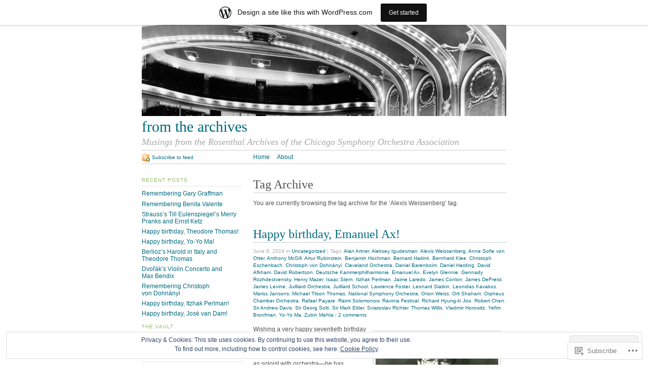

--- FILE ---
content_type: text/html; charset=UTF-8
request_url: https://csoarchives.wordpress.com/tag/alexis-weissenberg/
body_size: 26182
content:
<!DOCTYPE html PUBLIC "-//W3C//DTD XHTML 1.0 Strict//EN"
	"http://www.w3.org/TR/xhtml1/DTD/xhtml1-strict.dtd">
<html xmlns="http://www.w3.org/1999/xhtml" lang="en">

<head profile="http://gmpg.org/xfn/11">
	<meta http-equiv="Content-Type" content="text/html; charset=UTF-8" />
	<title>Alexis Weissenberg | from the archives</title>
	<link rel="pingback" href="https://csoarchives.wordpress.com/xmlrpc.php" />
	<meta name='robots' content='max-image-preview:large' />
<link rel='dns-prefetch' href='//s0.wp.com' />
<link rel='dns-prefetch' href='//af.pubmine.com' />
<link rel="alternate" type="application/rss+xml" title="from the archives &raquo; Feed" href="https://csoarchives.wordpress.com/feed/" />
<link rel="alternate" type="application/rss+xml" title="from the archives &raquo; Comments Feed" href="https://csoarchives.wordpress.com/comments/feed/" />
<link rel="alternate" type="application/rss+xml" title="from the archives &raquo; Alexis Weissenberg Tag Feed" href="https://csoarchives.wordpress.com/tag/alexis-weissenberg/feed/" />
	<script type="text/javascript">
		/* <![CDATA[ */
		function addLoadEvent(func) {
			var oldonload = window.onload;
			if (typeof window.onload != 'function') {
				window.onload = func;
			} else {
				window.onload = function () {
					oldonload();
					func();
				}
			}
		}
		/* ]]> */
	</script>
	<link crossorigin='anonymous' rel='stylesheet' id='all-css-0-1' href='/_static/??-eJx9jc0KAjEQg1/IOi5KxYP4LN061tn+0plS9u2tHgRRPCb5kkAvyuYkmARiUyU0R4mh09WhMGAbafaEKpgOgrEEI8jAsgbcWuYN/B4I5Ae2oBRjvXqpL3wO2b0L0VSPQsmp2VQY6Kfz74vSjRLJCnLHOF5Lm0FMZU/P1iWep6Oe9GF30vvlAd10WVo=&cssminify=yes' type='text/css' media='all' />
<style id='wp-emoji-styles-inline-css'>

	img.wp-smiley, img.emoji {
		display: inline !important;
		border: none !important;
		box-shadow: none !important;
		height: 1em !important;
		width: 1em !important;
		margin: 0 0.07em !important;
		vertical-align: -0.1em !important;
		background: none !important;
		padding: 0 !important;
	}
/*# sourceURL=wp-emoji-styles-inline-css */
</style>
<link crossorigin='anonymous' rel='stylesheet' id='all-css-2-1' href='/wp-content/plugins/gutenberg-core/v22.2.0/build/styles/block-library/style.css?m=1764855221i&cssminify=yes' type='text/css' media='all' />
<style id='wp-block-library-inline-css'>
.has-text-align-justify {
	text-align:justify;
}
.has-text-align-justify{text-align:justify;}

/*# sourceURL=wp-block-library-inline-css */
</style><style id='global-styles-inline-css'>
:root{--wp--preset--aspect-ratio--square: 1;--wp--preset--aspect-ratio--4-3: 4/3;--wp--preset--aspect-ratio--3-4: 3/4;--wp--preset--aspect-ratio--3-2: 3/2;--wp--preset--aspect-ratio--2-3: 2/3;--wp--preset--aspect-ratio--16-9: 16/9;--wp--preset--aspect-ratio--9-16: 9/16;--wp--preset--color--black: #000000;--wp--preset--color--cyan-bluish-gray: #abb8c3;--wp--preset--color--white: #ffffff;--wp--preset--color--pale-pink: #f78da7;--wp--preset--color--vivid-red: #cf2e2e;--wp--preset--color--luminous-vivid-orange: #ff6900;--wp--preset--color--luminous-vivid-amber: #fcb900;--wp--preset--color--light-green-cyan: #7bdcb5;--wp--preset--color--vivid-green-cyan: #00d084;--wp--preset--color--pale-cyan-blue: #8ed1fc;--wp--preset--color--vivid-cyan-blue: #0693e3;--wp--preset--color--vivid-purple: #9b51e0;--wp--preset--gradient--vivid-cyan-blue-to-vivid-purple: linear-gradient(135deg,rgb(6,147,227) 0%,rgb(155,81,224) 100%);--wp--preset--gradient--light-green-cyan-to-vivid-green-cyan: linear-gradient(135deg,rgb(122,220,180) 0%,rgb(0,208,130) 100%);--wp--preset--gradient--luminous-vivid-amber-to-luminous-vivid-orange: linear-gradient(135deg,rgb(252,185,0) 0%,rgb(255,105,0) 100%);--wp--preset--gradient--luminous-vivid-orange-to-vivid-red: linear-gradient(135deg,rgb(255,105,0) 0%,rgb(207,46,46) 100%);--wp--preset--gradient--very-light-gray-to-cyan-bluish-gray: linear-gradient(135deg,rgb(238,238,238) 0%,rgb(169,184,195) 100%);--wp--preset--gradient--cool-to-warm-spectrum: linear-gradient(135deg,rgb(74,234,220) 0%,rgb(151,120,209) 20%,rgb(207,42,186) 40%,rgb(238,44,130) 60%,rgb(251,105,98) 80%,rgb(254,248,76) 100%);--wp--preset--gradient--blush-light-purple: linear-gradient(135deg,rgb(255,206,236) 0%,rgb(152,150,240) 100%);--wp--preset--gradient--blush-bordeaux: linear-gradient(135deg,rgb(254,205,165) 0%,rgb(254,45,45) 50%,rgb(107,0,62) 100%);--wp--preset--gradient--luminous-dusk: linear-gradient(135deg,rgb(255,203,112) 0%,rgb(199,81,192) 50%,rgb(65,88,208) 100%);--wp--preset--gradient--pale-ocean: linear-gradient(135deg,rgb(255,245,203) 0%,rgb(182,227,212) 50%,rgb(51,167,181) 100%);--wp--preset--gradient--electric-grass: linear-gradient(135deg,rgb(202,248,128) 0%,rgb(113,206,126) 100%);--wp--preset--gradient--midnight: linear-gradient(135deg,rgb(2,3,129) 0%,rgb(40,116,252) 100%);--wp--preset--font-size--small: 13px;--wp--preset--font-size--medium: 20px;--wp--preset--font-size--large: 36px;--wp--preset--font-size--x-large: 42px;--wp--preset--font-family--albert-sans: 'Albert Sans', sans-serif;--wp--preset--font-family--alegreya: Alegreya, serif;--wp--preset--font-family--arvo: Arvo, serif;--wp--preset--font-family--bodoni-moda: 'Bodoni Moda', serif;--wp--preset--font-family--bricolage-grotesque: 'Bricolage Grotesque', sans-serif;--wp--preset--font-family--cabin: Cabin, sans-serif;--wp--preset--font-family--chivo: Chivo, sans-serif;--wp--preset--font-family--commissioner: Commissioner, sans-serif;--wp--preset--font-family--cormorant: Cormorant, serif;--wp--preset--font-family--courier-prime: 'Courier Prime', monospace;--wp--preset--font-family--crimson-pro: 'Crimson Pro', serif;--wp--preset--font-family--dm-mono: 'DM Mono', monospace;--wp--preset--font-family--dm-sans: 'DM Sans', sans-serif;--wp--preset--font-family--dm-serif-display: 'DM Serif Display', serif;--wp--preset--font-family--domine: Domine, serif;--wp--preset--font-family--eb-garamond: 'EB Garamond', serif;--wp--preset--font-family--epilogue: Epilogue, sans-serif;--wp--preset--font-family--fahkwang: Fahkwang, sans-serif;--wp--preset--font-family--figtree: Figtree, sans-serif;--wp--preset--font-family--fira-sans: 'Fira Sans', sans-serif;--wp--preset--font-family--fjalla-one: 'Fjalla One', sans-serif;--wp--preset--font-family--fraunces: Fraunces, serif;--wp--preset--font-family--gabarito: Gabarito, system-ui;--wp--preset--font-family--ibm-plex-mono: 'IBM Plex Mono', monospace;--wp--preset--font-family--ibm-plex-sans: 'IBM Plex Sans', sans-serif;--wp--preset--font-family--ibarra-real-nova: 'Ibarra Real Nova', serif;--wp--preset--font-family--instrument-serif: 'Instrument Serif', serif;--wp--preset--font-family--inter: Inter, sans-serif;--wp--preset--font-family--josefin-sans: 'Josefin Sans', sans-serif;--wp--preset--font-family--jost: Jost, sans-serif;--wp--preset--font-family--libre-baskerville: 'Libre Baskerville', serif;--wp--preset--font-family--libre-franklin: 'Libre Franklin', sans-serif;--wp--preset--font-family--literata: Literata, serif;--wp--preset--font-family--lora: Lora, serif;--wp--preset--font-family--merriweather: Merriweather, serif;--wp--preset--font-family--montserrat: Montserrat, sans-serif;--wp--preset--font-family--newsreader: Newsreader, serif;--wp--preset--font-family--noto-sans-mono: 'Noto Sans Mono', sans-serif;--wp--preset--font-family--nunito: Nunito, sans-serif;--wp--preset--font-family--open-sans: 'Open Sans', sans-serif;--wp--preset--font-family--overpass: Overpass, sans-serif;--wp--preset--font-family--pt-serif: 'PT Serif', serif;--wp--preset--font-family--petrona: Petrona, serif;--wp--preset--font-family--piazzolla: Piazzolla, serif;--wp--preset--font-family--playfair-display: 'Playfair Display', serif;--wp--preset--font-family--plus-jakarta-sans: 'Plus Jakarta Sans', sans-serif;--wp--preset--font-family--poppins: Poppins, sans-serif;--wp--preset--font-family--raleway: Raleway, sans-serif;--wp--preset--font-family--roboto: Roboto, sans-serif;--wp--preset--font-family--roboto-slab: 'Roboto Slab', serif;--wp--preset--font-family--rubik: Rubik, sans-serif;--wp--preset--font-family--rufina: Rufina, serif;--wp--preset--font-family--sora: Sora, sans-serif;--wp--preset--font-family--source-sans-3: 'Source Sans 3', sans-serif;--wp--preset--font-family--source-serif-4: 'Source Serif 4', serif;--wp--preset--font-family--space-mono: 'Space Mono', monospace;--wp--preset--font-family--syne: Syne, sans-serif;--wp--preset--font-family--texturina: Texturina, serif;--wp--preset--font-family--urbanist: Urbanist, sans-serif;--wp--preset--font-family--work-sans: 'Work Sans', sans-serif;--wp--preset--spacing--20: 0.44rem;--wp--preset--spacing--30: 0.67rem;--wp--preset--spacing--40: 1rem;--wp--preset--spacing--50: 1.5rem;--wp--preset--spacing--60: 2.25rem;--wp--preset--spacing--70: 3.38rem;--wp--preset--spacing--80: 5.06rem;--wp--preset--shadow--natural: 6px 6px 9px rgba(0, 0, 0, 0.2);--wp--preset--shadow--deep: 12px 12px 50px rgba(0, 0, 0, 0.4);--wp--preset--shadow--sharp: 6px 6px 0px rgba(0, 0, 0, 0.2);--wp--preset--shadow--outlined: 6px 6px 0px -3px rgb(255, 255, 255), 6px 6px rgb(0, 0, 0);--wp--preset--shadow--crisp: 6px 6px 0px rgb(0, 0, 0);}:where(.is-layout-flex){gap: 0.5em;}:where(.is-layout-grid){gap: 0.5em;}body .is-layout-flex{display: flex;}.is-layout-flex{flex-wrap: wrap;align-items: center;}.is-layout-flex > :is(*, div){margin: 0;}body .is-layout-grid{display: grid;}.is-layout-grid > :is(*, div){margin: 0;}:where(.wp-block-columns.is-layout-flex){gap: 2em;}:where(.wp-block-columns.is-layout-grid){gap: 2em;}:where(.wp-block-post-template.is-layout-flex){gap: 1.25em;}:where(.wp-block-post-template.is-layout-grid){gap: 1.25em;}.has-black-color{color: var(--wp--preset--color--black) !important;}.has-cyan-bluish-gray-color{color: var(--wp--preset--color--cyan-bluish-gray) !important;}.has-white-color{color: var(--wp--preset--color--white) !important;}.has-pale-pink-color{color: var(--wp--preset--color--pale-pink) !important;}.has-vivid-red-color{color: var(--wp--preset--color--vivid-red) !important;}.has-luminous-vivid-orange-color{color: var(--wp--preset--color--luminous-vivid-orange) !important;}.has-luminous-vivid-amber-color{color: var(--wp--preset--color--luminous-vivid-amber) !important;}.has-light-green-cyan-color{color: var(--wp--preset--color--light-green-cyan) !important;}.has-vivid-green-cyan-color{color: var(--wp--preset--color--vivid-green-cyan) !important;}.has-pale-cyan-blue-color{color: var(--wp--preset--color--pale-cyan-blue) !important;}.has-vivid-cyan-blue-color{color: var(--wp--preset--color--vivid-cyan-blue) !important;}.has-vivid-purple-color{color: var(--wp--preset--color--vivid-purple) !important;}.has-black-background-color{background-color: var(--wp--preset--color--black) !important;}.has-cyan-bluish-gray-background-color{background-color: var(--wp--preset--color--cyan-bluish-gray) !important;}.has-white-background-color{background-color: var(--wp--preset--color--white) !important;}.has-pale-pink-background-color{background-color: var(--wp--preset--color--pale-pink) !important;}.has-vivid-red-background-color{background-color: var(--wp--preset--color--vivid-red) !important;}.has-luminous-vivid-orange-background-color{background-color: var(--wp--preset--color--luminous-vivid-orange) !important;}.has-luminous-vivid-amber-background-color{background-color: var(--wp--preset--color--luminous-vivid-amber) !important;}.has-light-green-cyan-background-color{background-color: var(--wp--preset--color--light-green-cyan) !important;}.has-vivid-green-cyan-background-color{background-color: var(--wp--preset--color--vivid-green-cyan) !important;}.has-pale-cyan-blue-background-color{background-color: var(--wp--preset--color--pale-cyan-blue) !important;}.has-vivid-cyan-blue-background-color{background-color: var(--wp--preset--color--vivid-cyan-blue) !important;}.has-vivid-purple-background-color{background-color: var(--wp--preset--color--vivid-purple) !important;}.has-black-border-color{border-color: var(--wp--preset--color--black) !important;}.has-cyan-bluish-gray-border-color{border-color: var(--wp--preset--color--cyan-bluish-gray) !important;}.has-white-border-color{border-color: var(--wp--preset--color--white) !important;}.has-pale-pink-border-color{border-color: var(--wp--preset--color--pale-pink) !important;}.has-vivid-red-border-color{border-color: var(--wp--preset--color--vivid-red) !important;}.has-luminous-vivid-orange-border-color{border-color: var(--wp--preset--color--luminous-vivid-orange) !important;}.has-luminous-vivid-amber-border-color{border-color: var(--wp--preset--color--luminous-vivid-amber) !important;}.has-light-green-cyan-border-color{border-color: var(--wp--preset--color--light-green-cyan) !important;}.has-vivid-green-cyan-border-color{border-color: var(--wp--preset--color--vivid-green-cyan) !important;}.has-pale-cyan-blue-border-color{border-color: var(--wp--preset--color--pale-cyan-blue) !important;}.has-vivid-cyan-blue-border-color{border-color: var(--wp--preset--color--vivid-cyan-blue) !important;}.has-vivid-purple-border-color{border-color: var(--wp--preset--color--vivid-purple) !important;}.has-vivid-cyan-blue-to-vivid-purple-gradient-background{background: var(--wp--preset--gradient--vivid-cyan-blue-to-vivid-purple) !important;}.has-light-green-cyan-to-vivid-green-cyan-gradient-background{background: var(--wp--preset--gradient--light-green-cyan-to-vivid-green-cyan) !important;}.has-luminous-vivid-amber-to-luminous-vivid-orange-gradient-background{background: var(--wp--preset--gradient--luminous-vivid-amber-to-luminous-vivid-orange) !important;}.has-luminous-vivid-orange-to-vivid-red-gradient-background{background: var(--wp--preset--gradient--luminous-vivid-orange-to-vivid-red) !important;}.has-very-light-gray-to-cyan-bluish-gray-gradient-background{background: var(--wp--preset--gradient--very-light-gray-to-cyan-bluish-gray) !important;}.has-cool-to-warm-spectrum-gradient-background{background: var(--wp--preset--gradient--cool-to-warm-spectrum) !important;}.has-blush-light-purple-gradient-background{background: var(--wp--preset--gradient--blush-light-purple) !important;}.has-blush-bordeaux-gradient-background{background: var(--wp--preset--gradient--blush-bordeaux) !important;}.has-luminous-dusk-gradient-background{background: var(--wp--preset--gradient--luminous-dusk) !important;}.has-pale-ocean-gradient-background{background: var(--wp--preset--gradient--pale-ocean) !important;}.has-electric-grass-gradient-background{background: var(--wp--preset--gradient--electric-grass) !important;}.has-midnight-gradient-background{background: var(--wp--preset--gradient--midnight) !important;}.has-small-font-size{font-size: var(--wp--preset--font-size--small) !important;}.has-medium-font-size{font-size: var(--wp--preset--font-size--medium) !important;}.has-large-font-size{font-size: var(--wp--preset--font-size--large) !important;}.has-x-large-font-size{font-size: var(--wp--preset--font-size--x-large) !important;}.has-albert-sans-font-family{font-family: var(--wp--preset--font-family--albert-sans) !important;}.has-alegreya-font-family{font-family: var(--wp--preset--font-family--alegreya) !important;}.has-arvo-font-family{font-family: var(--wp--preset--font-family--arvo) !important;}.has-bodoni-moda-font-family{font-family: var(--wp--preset--font-family--bodoni-moda) !important;}.has-bricolage-grotesque-font-family{font-family: var(--wp--preset--font-family--bricolage-grotesque) !important;}.has-cabin-font-family{font-family: var(--wp--preset--font-family--cabin) !important;}.has-chivo-font-family{font-family: var(--wp--preset--font-family--chivo) !important;}.has-commissioner-font-family{font-family: var(--wp--preset--font-family--commissioner) !important;}.has-cormorant-font-family{font-family: var(--wp--preset--font-family--cormorant) !important;}.has-courier-prime-font-family{font-family: var(--wp--preset--font-family--courier-prime) !important;}.has-crimson-pro-font-family{font-family: var(--wp--preset--font-family--crimson-pro) !important;}.has-dm-mono-font-family{font-family: var(--wp--preset--font-family--dm-mono) !important;}.has-dm-sans-font-family{font-family: var(--wp--preset--font-family--dm-sans) !important;}.has-dm-serif-display-font-family{font-family: var(--wp--preset--font-family--dm-serif-display) !important;}.has-domine-font-family{font-family: var(--wp--preset--font-family--domine) !important;}.has-eb-garamond-font-family{font-family: var(--wp--preset--font-family--eb-garamond) !important;}.has-epilogue-font-family{font-family: var(--wp--preset--font-family--epilogue) !important;}.has-fahkwang-font-family{font-family: var(--wp--preset--font-family--fahkwang) !important;}.has-figtree-font-family{font-family: var(--wp--preset--font-family--figtree) !important;}.has-fira-sans-font-family{font-family: var(--wp--preset--font-family--fira-sans) !important;}.has-fjalla-one-font-family{font-family: var(--wp--preset--font-family--fjalla-one) !important;}.has-fraunces-font-family{font-family: var(--wp--preset--font-family--fraunces) !important;}.has-gabarito-font-family{font-family: var(--wp--preset--font-family--gabarito) !important;}.has-ibm-plex-mono-font-family{font-family: var(--wp--preset--font-family--ibm-plex-mono) !important;}.has-ibm-plex-sans-font-family{font-family: var(--wp--preset--font-family--ibm-plex-sans) !important;}.has-ibarra-real-nova-font-family{font-family: var(--wp--preset--font-family--ibarra-real-nova) !important;}.has-instrument-serif-font-family{font-family: var(--wp--preset--font-family--instrument-serif) !important;}.has-inter-font-family{font-family: var(--wp--preset--font-family--inter) !important;}.has-josefin-sans-font-family{font-family: var(--wp--preset--font-family--josefin-sans) !important;}.has-jost-font-family{font-family: var(--wp--preset--font-family--jost) !important;}.has-libre-baskerville-font-family{font-family: var(--wp--preset--font-family--libre-baskerville) !important;}.has-libre-franklin-font-family{font-family: var(--wp--preset--font-family--libre-franklin) !important;}.has-literata-font-family{font-family: var(--wp--preset--font-family--literata) !important;}.has-lora-font-family{font-family: var(--wp--preset--font-family--lora) !important;}.has-merriweather-font-family{font-family: var(--wp--preset--font-family--merriweather) !important;}.has-montserrat-font-family{font-family: var(--wp--preset--font-family--montserrat) !important;}.has-newsreader-font-family{font-family: var(--wp--preset--font-family--newsreader) !important;}.has-noto-sans-mono-font-family{font-family: var(--wp--preset--font-family--noto-sans-mono) !important;}.has-nunito-font-family{font-family: var(--wp--preset--font-family--nunito) !important;}.has-open-sans-font-family{font-family: var(--wp--preset--font-family--open-sans) !important;}.has-overpass-font-family{font-family: var(--wp--preset--font-family--overpass) !important;}.has-pt-serif-font-family{font-family: var(--wp--preset--font-family--pt-serif) !important;}.has-petrona-font-family{font-family: var(--wp--preset--font-family--petrona) !important;}.has-piazzolla-font-family{font-family: var(--wp--preset--font-family--piazzolla) !important;}.has-playfair-display-font-family{font-family: var(--wp--preset--font-family--playfair-display) !important;}.has-plus-jakarta-sans-font-family{font-family: var(--wp--preset--font-family--plus-jakarta-sans) !important;}.has-poppins-font-family{font-family: var(--wp--preset--font-family--poppins) !important;}.has-raleway-font-family{font-family: var(--wp--preset--font-family--raleway) !important;}.has-roboto-font-family{font-family: var(--wp--preset--font-family--roboto) !important;}.has-roboto-slab-font-family{font-family: var(--wp--preset--font-family--roboto-slab) !important;}.has-rubik-font-family{font-family: var(--wp--preset--font-family--rubik) !important;}.has-rufina-font-family{font-family: var(--wp--preset--font-family--rufina) !important;}.has-sora-font-family{font-family: var(--wp--preset--font-family--sora) !important;}.has-source-sans-3-font-family{font-family: var(--wp--preset--font-family--source-sans-3) !important;}.has-source-serif-4-font-family{font-family: var(--wp--preset--font-family--source-serif-4) !important;}.has-space-mono-font-family{font-family: var(--wp--preset--font-family--space-mono) !important;}.has-syne-font-family{font-family: var(--wp--preset--font-family--syne) !important;}.has-texturina-font-family{font-family: var(--wp--preset--font-family--texturina) !important;}.has-urbanist-font-family{font-family: var(--wp--preset--font-family--urbanist) !important;}.has-work-sans-font-family{font-family: var(--wp--preset--font-family--work-sans) !important;}
/*# sourceURL=global-styles-inline-css */
</style>

<style id='classic-theme-styles-inline-css'>
/*! This file is auto-generated */
.wp-block-button__link{color:#fff;background-color:#32373c;border-radius:9999px;box-shadow:none;text-decoration:none;padding:calc(.667em + 2px) calc(1.333em + 2px);font-size:1.125em}.wp-block-file__button{background:#32373c;color:#fff;text-decoration:none}
/*# sourceURL=/wp-includes/css/classic-themes.min.css */
</style>
<link crossorigin='anonymous' rel='stylesheet' id='all-css-4-1' href='/_static/??-eJx9j+8KwjAMxF/INHT+2xfxWdYuzLpmK0vq9O2tiFMQ9iWE4353HM4J/DgoDYop5i4Mgn50cfS9YGVsbSxI4BQJJrqZHbZBdHGA6COS8SIb/AniDN+siYrOqdGXg6kNDUXiYlvD5tB2pAWXzw9K93UklRpwLk0kAuVyyAx6KV3yx71lTNmhNpP0AZclZz7Z42Frt/u6qq5PR+FqQA==&cssminify=yes' type='text/css' media='all' />
<link crossorigin='anonymous' rel='stylesheet' id='print-css-5-1' href='/wp-content/themes/pub/tarski/print.css?m=1323834012i&cssminify=yes' type='text/css' media='print' />
<link crossorigin='anonymous' rel='stylesheet' id='all-css-6-1' href='/_static/??-eJzTLy/QTc7PK0nNK9HPLdUtyClNz8wr1i9KTcrJTwcy0/WTi5G5ekCujj52Temp+bo5+cmJJZn5eSgc3bScxMwikFb7XFtDE1NLExMLc0OTLACohS2q&cssminify=yes' type='text/css' media='all' />
<style id='jetpack-global-styles-frontend-style-inline-css'>
:root { --font-headings: unset; --font-base: unset; --font-headings-default: -apple-system,BlinkMacSystemFont,"Segoe UI",Roboto,Oxygen-Sans,Ubuntu,Cantarell,"Helvetica Neue",sans-serif; --font-base-default: -apple-system,BlinkMacSystemFont,"Segoe UI",Roboto,Oxygen-Sans,Ubuntu,Cantarell,"Helvetica Neue",sans-serif;}
/*# sourceURL=jetpack-global-styles-frontend-style-inline-css */
</style>
<link crossorigin='anonymous' rel='stylesheet' id='all-css-8-1' href='/_static/??-eJyNjcsKAjEMRX/IGtQZBxfip0hMS9sxTYppGfx7H7gRN+7ugcs5sFRHKi1Ig9Jd5R6zGMyhVaTrh8G6QFHfORhYwlvw6P39PbPENZmt4G/ROQuBKWVkxxrVvuBH1lIoz2waILJekF+HUzlupnG3nQ77YZwfuRJIaQ==&cssminify=yes' type='text/css' media='all' />
<script type="text/javascript" id="wpcom-actionbar-placeholder-js-extra">
/* <![CDATA[ */
var actionbardata = {"siteID":"13395081","postID":"0","siteURL":"https://csoarchives.wordpress.com","xhrURL":"https://csoarchives.wordpress.com/wp-admin/admin-ajax.php","nonce":"0e6a392c45","isLoggedIn":"","statusMessage":"","subsEmailDefault":"instantly","proxyScriptUrl":"https://s0.wp.com/wp-content/js/wpcom-proxy-request.js?m=1513050504i&amp;ver=20211021","i18n":{"followedText":"New posts from this site will now appear in your \u003Ca href=\"https://wordpress.com/reader\"\u003EReader\u003C/a\u003E","foldBar":"Collapse this bar","unfoldBar":"Expand this bar","shortLinkCopied":"Shortlink copied to clipboard."}};
//# sourceURL=wpcom-actionbar-placeholder-js-extra
/* ]]> */
</script>
<script type="text/javascript" id="jetpack-mu-wpcom-settings-js-before">
/* <![CDATA[ */
var JETPACK_MU_WPCOM_SETTINGS = {"assetsUrl":"https://s0.wp.com/wp-content/mu-plugins/jetpack-mu-wpcom-plugin/sun/jetpack_vendor/automattic/jetpack-mu-wpcom/src/build/"};
//# sourceURL=jetpack-mu-wpcom-settings-js-before
/* ]]> */
</script>
<script crossorigin='anonymous' type='text/javascript'  src='/_static/??/wp-content/js/rlt-proxy.js,/wp-content/blog-plugins/wordads-classes/js/cmp/v2/cmp-non-gdpr.js?m=1720530689j'></script>
<script type="text/javascript" id="rlt-proxy-js-after">
/* <![CDATA[ */
	rltInitialize( {"token":null,"iframeOrigins":["https:\/\/widgets.wp.com"]} );
//# sourceURL=rlt-proxy-js-after
/* ]]> */
</script>
<link rel="EditURI" type="application/rsd+xml" title="RSD" href="https://csoarchives.wordpress.com/xmlrpc.php?rsd" />
<meta name="generator" content="WordPress.com" />

<!-- Jetpack Open Graph Tags -->
<meta property="og:type" content="website" />
<meta property="og:title" content="Alexis Weissenberg &#8211; from the archives" />
<meta property="og:url" content="https://csoarchives.wordpress.com/tag/alexis-weissenberg/" />
<meta property="og:site_name" content="from the archives" />
<meta property="og:image" content="https://secure.gravatar.com/blavatar/6ba487f94c28ec767f3127ca6ebb06ba390d1f2413377c9972080ef6f987c4af?s=200&#038;ts=1767794475" />
<meta property="og:image:width" content="200" />
<meta property="og:image:height" content="200" />
<meta property="og:image:alt" content="" />
<meta property="og:locale" content="en_US" />
<meta property="fb:app_id" content="249643311490" />
<meta name="twitter:creator" content="@csoarchives" />
<meta name="twitter:site" content="@csoarchives" />

<!-- End Jetpack Open Graph Tags -->
<link rel="shortcut icon" type="image/x-icon" href="https://secure.gravatar.com/blavatar/6ba487f94c28ec767f3127ca6ebb06ba390d1f2413377c9972080ef6f987c4af?s=32" sizes="16x16" />
<link rel="icon" type="image/x-icon" href="https://secure.gravatar.com/blavatar/6ba487f94c28ec767f3127ca6ebb06ba390d1f2413377c9972080ef6f987c4af?s=32" sizes="16x16" />
<link rel="apple-touch-icon" href="https://secure.gravatar.com/blavatar/6ba487f94c28ec767f3127ca6ebb06ba390d1f2413377c9972080ef6f987c4af?s=114" />
<link rel='openid.server' href='https://csoarchives.wordpress.com/?openidserver=1' />
<link rel='openid.delegate' href='https://csoarchives.wordpress.com/' />
<link rel="search" type="application/opensearchdescription+xml" href="https://csoarchives.wordpress.com/osd.xml" title="from the archives" />
<link rel="search" type="application/opensearchdescription+xml" href="https://s1.wp.com/opensearch.xml" title="WordPress.com" />
<script type="text/javascript" id="webfont-output">
  
  WebFontConfig = {"typekit":{"id":"eyd4cav"}};
  (function() {
    var wf = document.createElement('script');
    wf.src = ('https:' == document.location.protocol ? 'https' : 'http') +
      '://ajax.googleapis.com/ajax/libs/webfont/1/webfont.js';
    wf.type = 'text/javascript';
    wf.async = 'true';
    var s = document.getElementsByTagName('script')[0];
    s.parentNode.insertBefore(wf, s);
	})();
</script>		<style type="text/css">
			.recentcomments a {
				display: inline !important;
				padding: 0 !important;
				margin: 0 !important;
			}

			table.recentcommentsavatartop img.avatar, table.recentcommentsavatarend img.avatar {
				border: 0px;
				margin: 0;
			}

			table.recentcommentsavatartop a, table.recentcommentsavatarend a {
				border: 0px !important;
				background-color: transparent !important;
			}

			td.recentcommentsavatarend, td.recentcommentsavatartop {
				padding: 0px 0px 1px 0px;
				margin: 0px;
			}

			td.recentcommentstextend {
				border: none !important;
				padding: 0px 0px 2px 10px;
			}

			.rtl td.recentcommentstextend {
				padding: 0px 10px 2px 0px;
			}

			td.recentcommentstexttop {
				border: none;
				padding: 0px 0px 0px 10px;
			}

			.rtl td.recentcommentstexttop {
				padding: 0px 10px 0px 0px;
			}
		</style>
		<script type="text/javascript">
/* <![CDATA[ */
var wa_client = {}; wa_client.cmd = []; wa_client.config = { 'blog_id': 13395081, 'blog_language': 'en', 'is_wordads': false, 'hosting_type': 0, 'afp_account_id': 'pub-6339513503862512', 'afp_host_id': 5038568878849053, 'theme': 'pub/tarski', '_': { 'title': 'Advertisement', 'privacy_settings': 'Privacy Settings' }, 'formats': [ 'belowpost', 'bottom_sticky', 'sidebar_sticky_right', 'sidebar', 'gutenberg_rectangle', 'gutenberg_leaderboard', 'gutenberg_mobile_leaderboard', 'gutenberg_skyscraper' ] };
/* ]]> */
</script>
		<script type="text/javascript">

			window.doNotSellCallback = function() {

				var linkElements = [
					'a[href="https://wordpress.com/?ref=footer_blog"]',
					'a[href="https://wordpress.com/?ref=footer_website"]',
					'a[href="https://wordpress.com/?ref=vertical_footer"]',
					'a[href^="https://wordpress.com/?ref=footer_segment_"]',
				].join(',');

				var dnsLink = document.createElement( 'a' );
				dnsLink.href = 'https://wordpress.com/advertising-program-optout/';
				dnsLink.classList.add( 'do-not-sell-link' );
				dnsLink.rel = 'nofollow';
				dnsLink.style.marginLeft = '0.5em';
				dnsLink.textContent = 'Do Not Sell or Share My Personal Information';

				var creditLinks = document.querySelectorAll( linkElements );

				if ( 0 === creditLinks.length ) {
					return false;
				}

				Array.prototype.forEach.call( creditLinks, function( el ) {
					el.insertAdjacentElement( 'afterend', dnsLink );
				});

				return true;
			};

		</script>
		<script type="text/javascript">
	window.google_analytics_uacct = "UA-52447-2";
</script>

<script type="text/javascript">
	var _gaq = _gaq || [];
	_gaq.push(['_setAccount', 'UA-52447-2']);
	_gaq.push(['_gat._anonymizeIp']);
	_gaq.push(['_setDomainName', 'wordpress.com']);
	_gaq.push(['_initData']);
	_gaq.push(['_trackPageview']);

	(function() {
		var ga = document.createElement('script'); ga.type = 'text/javascript'; ga.async = true;
		ga.src = ('https:' == document.location.protocol ? 'https://ssl' : 'http://www') + '.google-analytics.com/ga.js';
		(document.getElementsByTagName('head')[0] || document.getElementsByTagName('body')[0]).appendChild(ga);
	})();
</script>
<link crossorigin='anonymous' rel='stylesheet' id='all-css-0-3' href='/_static/??-eJyNjM0KgzAQBl9I/ag/lR6KjyK6LhJNNsHN4uuXQuvZ4wzD4EwlRcksGcHK5G11otg4p4n2H0NNMDohzD7SrtDTJT4qUi1wexDiYp4VNB3RlP3V/MX3N4T3o++aun892277AK5vOq4=&cssminify=yes' type='text/css' media='all' />
</head>

<body class="archive tag tag-alexis-weissenberg tag-8797332 wp-theme-pubtarski center  customizer-styles-applied jetpack-reblog-enabled has-marketing-bar has-marketing-bar-theme-tarski"><div id="wrapper">

<div id="header">

		<div id="header-image">
		<a title="Return to front page" href="https://csoarchives.wordpress.com/"><img alt="" src="https://csoarchives.wordpress.com/wp-content/uploads/2010/04/cropped-upstage-left-view-1953-66.jpg" /></a>	</div>
	
	<div id="title">
		<a title="Return to front page" href="https://csoarchives.wordpress.com/"><span id="blog-title">from the archives</span></a>		<p id="tagline">Musings from the Rosenthal Archives of the Chicago Symphony Orchestra Association</p>	</div>

	<div id="navigation">
		<ul id="nav-1">
	<li><a title="Return to front page" href="https://csoarchives.wordpress.com/">Home</a></li>
	<li class="page_item page-item-2"><a href="https://csoarchives.wordpress.com/about/">About</a></li>
</ul>

		<ul id="nav-2">
			<li><a class="feed" title="Subscribe to the from the archives feed" href="https://csoarchives.wordpress.com/feed/">Subscribe to feed</a></li>
		</ul>
	</div>

</div>

<div id="content">
	
<div id="primary">

		<div class="entry archive">
			<div class="post-meta">
							<h1 class="post-title">Tag Archive</h1>
		</div>
		<div class="post-content">
			<p>You are currently browsing the tag archive for the &lsquo;Alexis Weissenberg&rsquo; tag.</p>
															</div>
		</div>

	<div class="entry post-11354 post type-post status-publish format-standard hentry category-uncategorized tag-alan-artner tag-aleksey-igudesman tag-alexis-weissenberg tag-anne-sofie-von-otter tag-anthony-mcgill tag-artur-rubinstein tag-benjamin-hochman tag-bernard-haitink tag-bernhard-klee tag-christoph-eschenbach tag-christoph-von-dohnanyi tag-cleveland-orchestra tag-daniel-barenboim tag-daniel-harding tag-david-afkham tag-david-robertson tag-deutsche-kammerphilharmonie tag-emanuel-ax tag-evelyn-glennie tag-gennady-rozhdestvensky tag-henry-mazer tag-isaac-stern tag-itzhak-perlman tag-jaime-laredo tag-james-conlon tag-james-depreist tag-james-levine tag-juilliard-orchestra tag-juilliard-school tag-lawrence-foster tag-leonard-slatkin tag-leonidas-kavakos tag-mariss-jansons tag-michael-tilson-thomas tag-national-symphony-orchestra tag-orion-weiss tag-orli-shaham tag-orpheus-chamber-orchestra tag-rafael-payare tag-raimi-solomonow tag-ravinia-festival tag-richard-hyung-ki-joo tag-robert-chen tag-sir-andrew-davis tag-sir-georg-solti tag-sir-mark-elder tag-sviatoslav-richter tag-thomas-willis tag-vladimir-horowitz tag-yefim-bronfman tag-yo-yo-ma tag-zubin-mehta">
		<div class="post-meta">
			<h2 class="post-title" id="post-11354"><a href="https://csoarchives.wordpress.com/2019/06/08/happy-birthday-emanuel-ax/" rel="bookmark">Happy birthday, Emanuel&nbsp;Ax!</a></h2>
			<p class="post-metadata">June 8, 2019 in <a href="https://csoarchives.wordpress.com/category/uncategorized/" rel="category tag">Uncategorized</a> | Tags: <a href="https://csoarchives.wordpress.com/tag/alan-artner/" rel="tag">Alan Artner</a>, <a href="https://csoarchives.wordpress.com/tag/aleksey-igudesman/" rel="tag">Aleksey Igudesman</a>, <a href="https://csoarchives.wordpress.com/tag/alexis-weissenberg/" rel="tag">Alexis Weissenberg</a>, <a href="https://csoarchives.wordpress.com/tag/anne-sofie-von-otter/" rel="tag">Anne Sofie von Otter</a>, <a href="https://csoarchives.wordpress.com/tag/anthony-mcgill/" rel="tag">Anthony McGill</a>, <a href="https://csoarchives.wordpress.com/tag/artur-rubinstein/" rel="tag">Artur Rubinstein</a>, <a href="https://csoarchives.wordpress.com/tag/benjamin-hochman/" rel="tag">Benjamin Hochman</a>, <a href="https://csoarchives.wordpress.com/tag/bernard-haitink/" rel="tag">Bernard Haitink</a>, <a href="https://csoarchives.wordpress.com/tag/bernhard-klee/" rel="tag">Bernhard Klee</a>, <a href="https://csoarchives.wordpress.com/tag/christoph-eschenbach/" rel="tag">Christoph Eschenbach</a>, <a href="https://csoarchives.wordpress.com/tag/christoph-von-dohnanyi/" rel="tag">Christoph von Dohnányi</a>, <a href="https://csoarchives.wordpress.com/tag/cleveland-orchestra/" rel="tag">Cleveland Orchestra</a>, <a href="https://csoarchives.wordpress.com/tag/daniel-barenboim/" rel="tag">Daniel Barenboim</a>, <a href="https://csoarchives.wordpress.com/tag/daniel-harding/" rel="tag">Daniel Harding</a>, <a href="https://csoarchives.wordpress.com/tag/david-afkham/" rel="tag">David Afkham</a>, <a href="https://csoarchives.wordpress.com/tag/david-robertson/" rel="tag">David Robertson</a>, <a href="https://csoarchives.wordpress.com/tag/deutsche-kammerphilharmonie/" rel="tag">Deutsche Kammerphilharmonie</a>, <a href="https://csoarchives.wordpress.com/tag/emanuel-ax/" rel="tag">Emanuel Ax</a>, <a href="https://csoarchives.wordpress.com/tag/evelyn-glennie/" rel="tag">Evelyn Glennie</a>, <a href="https://csoarchives.wordpress.com/tag/gennady-rozhdestvensky/" rel="tag">Gennady Rozhdestvensky</a>, <a href="https://csoarchives.wordpress.com/tag/henry-mazer/" rel="tag">Henry Mazer</a>, <a href="https://csoarchives.wordpress.com/tag/isaac-stern/" rel="tag">Isaac Stern</a>, <a href="https://csoarchives.wordpress.com/tag/itzhak-perlman/" rel="tag">Itzhak Perlman</a>, <a href="https://csoarchives.wordpress.com/tag/jaime-laredo/" rel="tag">Jaime Laredo</a>, <a href="https://csoarchives.wordpress.com/tag/james-conlon/" rel="tag">James Conlon</a>, <a href="https://csoarchives.wordpress.com/tag/james-depreist/" rel="tag">James DePreist</a>, <a href="https://csoarchives.wordpress.com/tag/james-levine/" rel="tag">James Levine</a>, <a href="https://csoarchives.wordpress.com/tag/juilliard-orchestra/" rel="tag">Juilliard Orchestra</a>, <a href="https://csoarchives.wordpress.com/tag/juilliard-school/" rel="tag">Juilliard School</a>, <a href="https://csoarchives.wordpress.com/tag/lawrence-foster/" rel="tag">Lawrence Foster</a>, <a href="https://csoarchives.wordpress.com/tag/leonard-slatkin/" rel="tag">Leonard Slatkin</a>, <a href="https://csoarchives.wordpress.com/tag/leonidas-kavakos/" rel="tag">Leonidas Kavakos</a>, <a href="https://csoarchives.wordpress.com/tag/mariss-jansons/" rel="tag">Mariss Jansons</a>, <a href="https://csoarchives.wordpress.com/tag/michael-tilson-thomas/" rel="tag">Michael Tilson Thomas</a>, <a href="https://csoarchives.wordpress.com/tag/national-symphony-orchestra/" rel="tag">National Symphony Orchestra</a>, <a href="https://csoarchives.wordpress.com/tag/orion-weiss/" rel="tag">Orion Weiss</a>, <a href="https://csoarchives.wordpress.com/tag/orli-shaham/" rel="tag">Orli Shaham</a>, <a href="https://csoarchives.wordpress.com/tag/orpheus-chamber-orchestra/" rel="tag">Orpheus Chamber Orchestra</a>, <a href="https://csoarchives.wordpress.com/tag/rafael-payare/" rel="tag">Rafael Payare</a>, <a href="https://csoarchives.wordpress.com/tag/raimi-solomonow/" rel="tag">Raimi Solomonow</a>, <a href="https://csoarchives.wordpress.com/tag/ravinia-festival/" rel="tag">Ravinia Festival</a>, <a href="https://csoarchives.wordpress.com/tag/richard-hyung-ki-joo/" rel="tag">Richard Hyung-ki Joo</a>, <a href="https://csoarchives.wordpress.com/tag/robert-chen/" rel="tag">Robert Chen</a>, <a href="https://csoarchives.wordpress.com/tag/sir-andrew-davis/" rel="tag">Sir Andrew Davis</a>, <a href="https://csoarchives.wordpress.com/tag/sir-georg-solti/" rel="tag">Sir Georg Solti</a>, <a href="https://csoarchives.wordpress.com/tag/sir-mark-elder/" rel="tag">Sir Mark Elder</a>, <a href="https://csoarchives.wordpress.com/tag/sviatoslav-richter/" rel="tag">Sviatoslav Richter</a>, <a href="https://csoarchives.wordpress.com/tag/thomas-willis/" rel="tag">Thomas Willis</a>, <a href="https://csoarchives.wordpress.com/tag/vladimir-horowitz/" rel="tag">Vladimir Horowitz</a>, <a href="https://csoarchives.wordpress.com/tag/yefim-bronfman/" rel="tag">Yefim Bronfman</a>, <a href="https://csoarchives.wordpress.com/tag/yo-yo-ma/" rel="tag">Yo-Yo Ma</a>, <a href="https://csoarchives.wordpress.com/tag/zubin-mehta/" rel="tag">Zubin Mehta</a> | <a href="https://csoarchives.wordpress.com/2019/06/08/happy-birthday-emanuel-ax/#comments">2 comments</a>			</p>
		</div>

		<div class="post-content">
			<div data-shortcode="caption" id="attachment_11357" style="width: 252px" class="wp-caption alignright"><a href="https://csoarchives.wordpress.com/wp-content/uploads/2019/06/emanuel-ax-1980s-nick-sangiamo-photo.jpg"><img aria-describedby="caption-attachment-11357" data-attachment-id="11357" data-permalink="https://csoarchives.wordpress.com/2019/06/08/happy-birthday-emanuel-ax/emanuel-ax-1980s-nick-sangiamo-photo/" data-orig-file="https://csoarchives.wordpress.com/wp-content/uploads/2019/06/emanuel-ax-1980s-nick-sangiamo-photo.jpg" data-orig-size="2098,2604" data-comments-opened="1" data-image-meta="{&quot;aperture&quot;:&quot;0&quot;,&quot;credit&quot;:&quot;&quot;,&quot;camera&quot;:&quot;&quot;,&quot;caption&quot;:&quot;&quot;,&quot;created_timestamp&quot;:&quot;0&quot;,&quot;copyright&quot;:&quot;&quot;,&quot;focal_length&quot;:&quot;0&quot;,&quot;iso&quot;:&quot;0&quot;,&quot;shutter_speed&quot;:&quot;0&quot;,&quot;title&quot;:&quot;&quot;,&quot;orientation&quot;:&quot;1&quot;}" data-image-title="Emanuel Ax (1980s &amp;#8211; Nick Sangiamo photo)" data-image-description="" data-image-caption="&lt;p&gt;Emanuel Ax (Nick Sangiamo photo)&lt;/p&gt;
" data-medium-file="https://csoarchives.wordpress.com/wp-content/uploads/2019/06/emanuel-ax-1980s-nick-sangiamo-photo.jpg?w=242" data-large-file="https://csoarchives.wordpress.com/wp-content/uploads/2019/06/emanuel-ax-1980s-nick-sangiamo-photo.jpg?w=490" class="size-medium wp-image-11357" src="https://csoarchives.wordpress.com/wp-content/uploads/2019/06/emanuel-ax-1980s-nick-sangiamo-photo.jpg?w=242&#038;h=300" alt="" width="242" height="300" srcset="https://csoarchives.wordpress.com/wp-content/uploads/2019/06/emanuel-ax-1980s-nick-sangiamo-photo.jpg?w=242 242w, https://csoarchives.wordpress.com/wp-content/uploads/2019/06/emanuel-ax-1980s-nick-sangiamo-photo.jpg?w=484 484w, https://csoarchives.wordpress.com/wp-content/uploads/2019/06/emanuel-ax-1980s-nick-sangiamo-photo.jpg?w=121 121w" sizes="(max-width: 242px) 100vw, 242px" /></a><p id="caption-attachment-11357" class="wp-caption-text">Emanuel Ax in 1980 (Nick Sangiamo photo)</p></div>
<p>Wishing a very happy seventieth birthday to the remarkable American pianist <a href="http://en.wikipedia.org/wiki/Emanuel_Ax">Emanuel Ax</a>! A longtime Chicago favorite—in recital, as a chamber musician, and as soloist with orchestra—he has appeared in Orchestra Hall and at the <a href="http://en.wikipedia.org/wiki/Ravinia_Festival">Ravinia Festival</a> on near-countless occasions.</p>
<p>Following first place triumphs at the Michaels Award of Young Concert Artists and the <a href="http://en.wikipedia.org/wiki/Arthur_Rubinstein">Artur Rubinstein</a> <a href="http://en.wikipedia.org/wiki/Arthur_Rubinstein_International_Piano_Master_Competition">International Piano Master Competition</a>, Ax made his local debut at Ravinia on July 23, 1975, substituting for an indisposed <a href="http://en.wikipedia.org/wiki/Alexis_Weissenberg">Alexis Weissenberg</a>. Performing an all-Chopin program, &#8220;the young Polish-American master took the evening by storm,&#8221; according to Thomas Willis in the <em>Chicago Tribune.</em> &#8220;Still in his middle twenties . . . there is nothing of the poseur in him, no excess mannerism, no youthful sentimentality, no histrionic display. He walks onstage, settles solidly onto the bench, shakes a hand to limber up, and begins to play. At that moment, or within a few seconds, a transformation of near miraculous proportions takes place. . . . This is quite possibly the outstanding poet-performer of his generation.&#8221;</p>
<p>Ax made two debuts with the Chicago Symphony Orchestra the following year in 1976, on May 20 and 21 in Orchestra Hall, performing Liszt&#8217;s Second Piano Concerto under the baton of <a href="http://en.wikipedia.org/wiki/Henry_Mazer">Henry Mazer</a>, and on July 29 at the Ravinia Festival, as soloist in Mozart&#8217;s Piano Concerto no. 20 with <a href="http://en.wikipedia.org/wiki/Andrew_Davis_(conductor)">Andrew Davis</a> on the podium. According to Alan Artner in the <em>Chicago Tribune,</em> media reports following Ax&#8217;s competition wins had compared the young pianist to <a href="http://en.wikipedia.org/wiki/Vladimir_Horowitz">Vladimir Horowitz</a> and <a href="http://en.wikipedia.org/wiki/Sviatoslav_Richter">Sviatoslav Richter</a>. &#8220;But to have actually heard him in Liszt&#8217;s Second Concerto was to discover that Ax in n a class virtually by himself. . . . His performance was intelligent, wholly refreshing . . .&#8221;</p>
<div data-shortcode="caption" id="attachment_11359" style="width: 210px" class="wp-caption alignright"><a href="https://csoarchives.wordpress.com/wp-content/uploads/2019/06/ax_2038_by-lisa-marie-mazzucco_media-size.jpg"><img aria-describedby="caption-attachment-11359" data-attachment-id="11359" data-permalink="https://csoarchives.wordpress.com/2019/06/08/happy-birthday-emanuel-ax/ax_2038_by-lisa-marie-mazzucco_media-size/" data-orig-file="https://csoarchives.wordpress.com/wp-content/uploads/2019/06/ax_2038_by-lisa-marie-mazzucco_media-size.jpg" data-orig-size="2000,3000" data-comments-opened="1" data-image-meta="{&quot;aperture&quot;:&quot;2.8&quot;,&quot;credit&quot;:&quot;&quot;,&quot;camera&quot;:&quot;Canon EOS 5D Mark II&quot;,&quot;caption&quot;:&quot;&quot;,&quot;created_timestamp&quot;:&quot;1343876994&quot;,&quot;copyright&quot;:&quot;&quot;,&quot;focal_length&quot;:&quot;58&quot;,&quot;iso&quot;:&quot;800&quot;,&quot;shutter_speed&quot;:&quot;0.008&quot;,&quot;title&quot;:&quot;&quot;,&quot;orientation&quot;:&quot;1&quot;}" data-image-title="Ax_2038_by Lisa Marie Mazzucco_media size" data-image-description="" data-image-caption="&lt;p&gt;Emanuel Ax in 2016 (Lisa Marie Mazzucco photo)&lt;/p&gt;
" data-medium-file="https://csoarchives.wordpress.com/wp-content/uploads/2019/06/ax_2038_by-lisa-marie-mazzucco_media-size.jpg?w=200" data-large-file="https://csoarchives.wordpress.com/wp-content/uploads/2019/06/ax_2038_by-lisa-marie-mazzucco_media-size.jpg?w=490" class="size-medium wp-image-11359" src="https://csoarchives.wordpress.com/wp-content/uploads/2019/06/ax_2038_by-lisa-marie-mazzucco_media-size.jpg?w=200&#038;h=300" alt="" width="200" height="300" srcset="https://csoarchives.wordpress.com/wp-content/uploads/2019/06/ax_2038_by-lisa-marie-mazzucco_media-size.jpg?w=200 200w, https://csoarchives.wordpress.com/wp-content/uploads/2019/06/ax_2038_by-lisa-marie-mazzucco_media-size.jpg?w=400 400w, https://csoarchives.wordpress.com/wp-content/uploads/2019/06/ax_2038_by-lisa-marie-mazzucco_media-size.jpg?w=100 100w" sizes="(max-width: 200px) 100vw, 200px" /></a><p id="caption-attachment-11359" class="wp-caption-text">Emanuel Ax in 2016 (Lisa Marie Mazzucco photo)</p></div>
<p>Since then, Ax has been one of the most frequent guest artists in Orchestra Hall and at the Ravinia Festival, performing with the Chicago Symphony Orchestra as well as with visiting orchestras, and as a chamber musician and recitalist with an astounding array of collaborators. He has worked with conductors <a href="http://en.wikipedia.org/wiki/David_Afkham">David Afkham</a>, <a href="http://en.wikipedia.org/wiki/Daniel_Barenboim">Daniel Barenboim</a>, <a href="http://en.wikipedia.org/wiki/James_Conlon">James Conlon</a>, <a href="http://en.wikipedia.org/wiki/James_DePreist">James DePreist</a>, <a href="http://en.wikipedia.org/wiki/Mark_Elder">Sir Mark Elder</a>, <a href="http://en.wikipedia.org/wiki/Christoph_Eschenbach">Christoph Eschenbach</a>, </a><a href="http://en.wikipedia.org/wiki/Lawrence_Foster">Lawrence Foster</a>, </a><a href="http://en.wikipedia.org/wiki/Bernard_Haitink">Bernard Haitink</a>, </a><a href="http://en.wikipedia.org/wiki/Daniel_Harding">Daniel Harding</a>, </a><a href="http://en.wikipedia.org/wiki/Mariss_Jansons">Mariss Jansons</a>, </a><a href="http://en.wikipedia.org/wiki/Bernhard_Klee">Bernhard Klee</a>, </a><a href="http://en.wikipedia.org/wiki/James_Levine">James Levine</a>, </a><a href="http://en.wikipedia.org/wiki/Zubin_Mehta">Zubin Mehta</a>, </a><a href="http://en.wikipedia.org/wiki/Itzhak_Perlman">Itzhak Perlman</a>, </a><a href="http://en.wikipedia.org/wiki/David_Robertson_(conductor)">David Robertson</a>, </a><a href="http://en.wikipedia.org/wiki/Gennady_Rozhdestvensky">Gennady Rozhdestvensky</a>, </a><a href="http://en.wikipedia.org/wiki/Leonard_Slatkin">Leonard Slatkin</a>, </a><a href="http://en.wikipedia.org/wiki/Georg_Solti">Sir Georg Solti</a>, </a><a href="http://en.wikipedia.org/wiki/Michael_Tilson_Thomas">Michael Tilson Thomas</a>, and </a><a href="http://en.wikipedia.org/wiki/Christoph_von_Dohn%C3%A1nyi">Christoph von Dohnányi</a>. Ax also has collaborated with <a href="http://en.wikipedia.org/wiki/Yefim_Bronfman">Yefim Bronfman</a>, </a><a href="http://en.wikipedia.org/wiki/Robert_Chen">Robert Chen</a>, <a href="http://en.wikipedia.org/wiki/Evelyn_Glennie">Evelyn Glennie</a>,<br />
Benjamin Hochman, <a href="http://en.wikipedia.org/wiki/Aleksey_Igudesman">Aleksey Igudesman</a>, </a><a href="http://en.wikipedia.org/wiki/Hyung-ki_Joo">Richard Hyung-ki Joo</a>, </a><a href="http://en.wikipedia.org/wiki/Jaime_Laredo">Jaime Laredo</a>, </a><a href="http://en.wikipedia.org/wiki/Yo-Yo_Ma">Yo-Yo Ma</a>, <a href="http://en.wikipedia.org/wiki/Anthony_McGill_(musician)">Anthony McGill</a>, </a><a href="http://en.wikipedia.org/wiki/Orli_Shaham">Orli Shaham</a>, Raimi Solomonow, </a><a href="http://en.wikipedia.org/wiki/Isaac_Stern">Isaac Stern</a>, </a><a href="http://en.wikipedia.org/wiki/Anne_Sofie_von_Otter">Anne Sofie von Otter</a>, and <a href="http://en.wikipedia.org/wiki/Orion_Weiss">Orion Weiss</a>. With visiting orchestras, he also has performed in Orchestra Hall with the <a href="http://en.wikipedia.org/wiki/Cleveland_Orchestra">Cleveland Orchestra</a>, <a href="http://en.wikipedia.org/wiki/Deutsche_Kammerphilharmonie_Bremen">Deutsche Kammerphilharmonie</a>, <a href="http://en.wikipedia.org/wiki/Juilliard_School">Juilliard Orchestra</a>, <a href="http://en.wikipedia.org/wiki/National_Symphony_Orchestra">National Symphony Orchestra</a>, and the <a href="http://en.wikipedia.org/wiki/Orpheus_Chamber_Orchestra">Orpheus Chamber Orchestra</a>.</p>
<p>Ax returns to the Ravinia Festival this summer, as soloist with the Chicago Symphony Orchestra on <a href="http://www.ravinia.org/ShowDetails/1642/cso-beethoven-brahms">August 2, 2019,</a> in Brahms&#8217;s Second Piano Concerto with <a href="http://en.wikipedia.org/wiki/Rafael_Payare">Rafael Payare</a> on the podium. He will be back in Orchestra Hall next season on <a href="http://cso.org/ticketsandevents/production-details-2019-20/scp-chamber/ax-kavakos-ma/?perfNo=10209">March 2, 2020,</a> for an all-Beethoven chamber music concert, collaborating with violinist <a href="http://en.wikipedia.org/wiki/Leonidas_Kavakos">Leonidas Kavakos</a> and cellist Yo-Yo Ma.</p>
<p>Happy, happy birthday!</p>
<div id="jp-post-flair" class="sharedaddy sd-like-enabled sd-sharing-enabled"><div class="sharedaddy sd-sharing-enabled"><div class="robots-nocontent sd-block sd-social sd-social-icon-text sd-sharing"><div class="sd-content"><ul><li class="share-facebook"><a rel="nofollow noopener noreferrer"
				data-shared="sharing-facebook-11354"
				class="share-facebook sd-button share-icon"
				href="https://csoarchives.wordpress.com/2019/06/08/happy-birthday-emanuel-ax/?share=facebook"
				target="_blank"
				aria-labelledby="sharing-facebook-11354"
				>
				<span id="sharing-facebook-11354" hidden>Click to share on Facebook (Opens in new window)</span>
				<span>Facebook</span>
			</a></li><li class="share-twitter"><a rel="nofollow noopener noreferrer"
				data-shared="sharing-twitter-11354"
				class="share-twitter sd-button share-icon"
				href="https://csoarchives.wordpress.com/2019/06/08/happy-birthday-emanuel-ax/?share=twitter"
				target="_blank"
				aria-labelledby="sharing-twitter-11354"
				>
				<span id="sharing-twitter-11354" hidden>Click to share on X (Opens in new window)</span>
				<span>X</span>
			</a></li><li class="share-email"><a rel="nofollow noopener noreferrer"
				data-shared="sharing-email-11354"
				class="share-email sd-button share-icon"
				href="mailto:?subject=%5BShared%20Post%5D%20Happy%20birthday%2C%20Emanuel%20Ax%21&#038;body=https%3A%2F%2Fcsoarchives.wordpress.com%2F2019%2F06%2F08%2Fhappy-birthday-emanuel-ax%2F&#038;share=email"
				target="_blank"
				aria-labelledby="sharing-email-11354"
				data-email-share-error-title="Do you have email set up?" data-email-share-error-text="If you&#039;re having problems sharing via email, you might not have email set up for your browser. You may need to create a new email yourself." data-email-share-nonce="88e701d664" data-email-share-track-url="https://csoarchives.wordpress.com/2019/06/08/happy-birthday-emanuel-ax/?share=email">
				<span id="sharing-email-11354" hidden>Click to email a link to a friend (Opens in new window)</span>
				<span>Email</span>
			</a></li><li class="share-print"><a rel="nofollow noopener noreferrer"
				data-shared="sharing-print-11354"
				class="share-print sd-button share-icon"
				href="https://csoarchives.wordpress.com/2019/06/08/happy-birthday-emanuel-ax/?share=print"
				target="_blank"
				aria-labelledby="sharing-print-11354"
				>
				<span id="sharing-print-11354" hidden>Click to print (Opens in new window)</span>
				<span>Print</span>
			</a></li><li><a href="#" class="sharing-anchor sd-button share-more"><span>More</span></a></li><li class="share-end"></li></ul><div class="sharing-hidden"><div class="inner" style="display: none;"><ul><li class="share-reddit"><a rel="nofollow noopener noreferrer"
				data-shared="sharing-reddit-11354"
				class="share-reddit sd-button share-icon"
				href="https://csoarchives.wordpress.com/2019/06/08/happy-birthday-emanuel-ax/?share=reddit"
				target="_blank"
				aria-labelledby="sharing-reddit-11354"
				>
				<span id="sharing-reddit-11354" hidden>Click to share on Reddit (Opens in new window)</span>
				<span>Reddit</span>
			</a></li><li class="share-linkedin"><a rel="nofollow noopener noreferrer"
				data-shared="sharing-linkedin-11354"
				class="share-linkedin sd-button share-icon"
				href="https://csoarchives.wordpress.com/2019/06/08/happy-birthday-emanuel-ax/?share=linkedin"
				target="_blank"
				aria-labelledby="sharing-linkedin-11354"
				>
				<span id="sharing-linkedin-11354" hidden>Click to share on LinkedIn (Opens in new window)</span>
				<span>LinkedIn</span>
			</a></li><li class="share-tumblr"><a rel="nofollow noopener noreferrer"
				data-shared="sharing-tumblr-11354"
				class="share-tumblr sd-button share-icon"
				href="https://csoarchives.wordpress.com/2019/06/08/happy-birthday-emanuel-ax/?share=tumblr"
				target="_blank"
				aria-labelledby="sharing-tumblr-11354"
				>
				<span id="sharing-tumblr-11354" hidden>Click to share on Tumblr (Opens in new window)</span>
				<span>Tumblr</span>
			</a></li><li class="share-end"></li></ul></div></div></div></div></div><div class='sharedaddy sd-block sd-like jetpack-likes-widget-wrapper jetpack-likes-widget-unloaded' id='like-post-wrapper-13395081-11354-695e672b26683' data-src='//widgets.wp.com/likes/index.html?ver=20260107#blog_id=13395081&amp;post_id=11354&amp;origin=csoarchives.wordpress.com&amp;obj_id=13395081-11354-695e672b26683' data-name='like-post-frame-13395081-11354-695e672b26683' data-title='Like or Reblog'><div class='likes-widget-placeholder post-likes-widget-placeholder' style='height: 55px;'><span class='button'><span>Like</span></span> <span class='loading'>Loading...</span></div><span class='sd-text-color'></span><a class='sd-link-color'></a></div></div>		</div>
			</div>
</div>
<div id="secondary">

<div class="widgets">


		<div id="recent-posts-2" class="widget widget_recent_entries">
		<h3>recent posts</h3>
		<ul>
											<li>
					<a href="https://csoarchives.wordpress.com/2025/12/28/remembering-gary-graffman/">Remembering Gary Graffman</a>
									</li>
											<li>
					<a href="https://csoarchives.wordpress.com/2025/10/30/remembering-benita-valente/">Remembering Benita Valente</a>
									</li>
											<li>
					<a href="https://csoarchives.wordpress.com/2025/10/30/strauss-till-eulenspiegels-merry-pranks-and-ernst-ketz/">Strauss’s Till Eulenspiegel’s Merry Pranks and Ernst&nbsp;Ketz</a>
									</li>
											<li>
					<a href="https://csoarchives.wordpress.com/2025/10/11/happy-birthday-theodore-thomas-8/">Happy birthday, Theodore&nbsp;Thomas!</a>
									</li>
											<li>
					<a href="https://csoarchives.wordpress.com/2025/10/07/happy-birthday-yo-yo-ma-2/">Happy birthday, Yo-Yo&nbsp;Ma!</a>
									</li>
											<li>
					<a href="https://csoarchives.wordpress.com/2025/09/22/berliozs-harold-in-italy-and-theodore-thomas/">Berlioz’s Harold in Italy and Theodore&nbsp;Thomas</a>
									</li>
											<li>
					<a href="https://csoarchives.wordpress.com/2025/09/15/dvoraks-violin-concerto-and-max-bendix/">Dvořák’s Violin Concerto and Max&nbsp;Bendix</a>
									</li>
											<li>
					<a href="https://csoarchives.wordpress.com/2025/09/08/remembering-christoph-von-dohnanyi/">Remembering Christoph von&nbsp;Dohnányi</a>
									</li>
											<li>
					<a href="https://csoarchives.wordpress.com/2025/08/31/happy-birthday-itzhak-perlman-3/">Happy birthday, Itzhak&nbsp;Perlman!</a>
									</li>
											<li>
					<a href="https://csoarchives.wordpress.com/2025/08/25/happy-birthday-jose-van-dam/">Happy birthday, José van&nbsp;Dam!</a>
									</li>
					</ul>

		</div><div id="archives-2" class="widget widget_archive"><h3>the vault</h3>		<label class="screen-reader-text" for="archives-dropdown-2">the vault</label>
		<select id="archives-dropdown-2" name="archive-dropdown">
			
			<option value="">Select Month</option>
				<option value='https://csoarchives.wordpress.com/2025/12/'> December 2025 &nbsp;(1)</option>
	<option value='https://csoarchives.wordpress.com/2025/10/'> October 2025 &nbsp;(4)</option>
	<option value='https://csoarchives.wordpress.com/2025/09/'> September 2025 &nbsp;(3)</option>
	<option value='https://csoarchives.wordpress.com/2025/08/'> August 2025 &nbsp;(2)</option>
	<option value='https://csoarchives.wordpress.com/2025/07/'> July 2025 &nbsp;(2)</option>
	<option value='https://csoarchives.wordpress.com/2025/06/'> June 2025 &nbsp;(2)</option>
	<option value='https://csoarchives.wordpress.com/2025/05/'> May 2025 &nbsp;(1)</option>
	<option value='https://csoarchives.wordpress.com/2025/04/'> April 2025 &nbsp;(1)</option>
	<option value='https://csoarchives.wordpress.com/2025/03/'> March 2025 &nbsp;(1)</option>
	<option value='https://csoarchives.wordpress.com/2025/02/'> February 2025 &nbsp;(1)</option>
	<option value='https://csoarchives.wordpress.com/2025/01/'> January 2025 &nbsp;(2)</option>
	<option value='https://csoarchives.wordpress.com/2024/12/'> December 2024 &nbsp;(1)</option>
	<option value='https://csoarchives.wordpress.com/2024/11/'> November 2024 &nbsp;(2)</option>
	<option value='https://csoarchives.wordpress.com/2024/10/'> October 2024 &nbsp;(6)</option>
	<option value='https://csoarchives.wordpress.com/2024/09/'> September 2024 &nbsp;(3)</option>
	<option value='https://csoarchives.wordpress.com/2024/08/'> August 2024 &nbsp;(1)</option>
	<option value='https://csoarchives.wordpress.com/2024/07/'> July 2024 &nbsp;(3)</option>
	<option value='https://csoarchives.wordpress.com/2024/06/'> June 2024 &nbsp;(3)</option>
	<option value='https://csoarchives.wordpress.com/2024/04/'> April 2024 &nbsp;(2)</option>
	<option value='https://csoarchives.wordpress.com/2024/03/'> March 2024 &nbsp;(6)</option>
	<option value='https://csoarchives.wordpress.com/2024/02/'> February 2024 &nbsp;(4)</option>
	<option value='https://csoarchives.wordpress.com/2024/01/'> January 2024 &nbsp;(4)</option>
	<option value='https://csoarchives.wordpress.com/2023/12/'> December 2023 &nbsp;(1)</option>
	<option value='https://csoarchives.wordpress.com/2023/11/'> November 2023 &nbsp;(5)</option>
	<option value='https://csoarchives.wordpress.com/2023/10/'> October 2023 &nbsp;(1)</option>
	<option value='https://csoarchives.wordpress.com/2023/09/'> September 2023 &nbsp;(2)</option>
	<option value='https://csoarchives.wordpress.com/2023/08/'> August 2023 &nbsp;(1)</option>
	<option value='https://csoarchives.wordpress.com/2023/07/'> July 2023 &nbsp;(1)</option>
	<option value='https://csoarchives.wordpress.com/2023/06/'> June 2023 &nbsp;(1)</option>
	<option value='https://csoarchives.wordpress.com/2023/05/'> May 2023 &nbsp;(3)</option>
	<option value='https://csoarchives.wordpress.com/2023/04/'> April 2023 &nbsp;(1)</option>
	<option value='https://csoarchives.wordpress.com/2023/03/'> March 2023 &nbsp;(1)</option>
	<option value='https://csoarchives.wordpress.com/2023/02/'> February 2023 &nbsp;(3)</option>
	<option value='https://csoarchives.wordpress.com/2023/01/'> January 2023 &nbsp;(1)</option>
	<option value='https://csoarchives.wordpress.com/2022/12/'> December 2022 &nbsp;(2)</option>
	<option value='https://csoarchives.wordpress.com/2022/11/'> November 2022 &nbsp;(4)</option>
	<option value='https://csoarchives.wordpress.com/2022/10/'> October 2022 &nbsp;(1)</option>
	<option value='https://csoarchives.wordpress.com/2022/09/'> September 2022 &nbsp;(2)</option>
	<option value='https://csoarchives.wordpress.com/2022/07/'> July 2022 &nbsp;(3)</option>
	<option value='https://csoarchives.wordpress.com/2022/06/'> June 2022 &nbsp;(3)</option>
	<option value='https://csoarchives.wordpress.com/2022/05/'> May 2022 &nbsp;(1)</option>
	<option value='https://csoarchives.wordpress.com/2022/04/'> April 2022 &nbsp;(4)</option>
	<option value='https://csoarchives.wordpress.com/2022/03/'> March 2022 &nbsp;(2)</option>
	<option value='https://csoarchives.wordpress.com/2022/02/'> February 2022 &nbsp;(3)</option>
	<option value='https://csoarchives.wordpress.com/2022/01/'> January 2022 &nbsp;(4)</option>
	<option value='https://csoarchives.wordpress.com/2021/12/'> December 2021 &nbsp;(1)</option>
	<option value='https://csoarchives.wordpress.com/2021/10/'> October 2021 &nbsp;(4)</option>
	<option value='https://csoarchives.wordpress.com/2021/09/'> September 2021 &nbsp;(4)</option>
	<option value='https://csoarchives.wordpress.com/2021/08/'> August 2021 &nbsp;(3)</option>
	<option value='https://csoarchives.wordpress.com/2021/07/'> July 2021 &nbsp;(6)</option>
	<option value='https://csoarchives.wordpress.com/2021/06/'> June 2021 &nbsp;(1)</option>
	<option value='https://csoarchives.wordpress.com/2021/05/'> May 2021 &nbsp;(2)</option>
	<option value='https://csoarchives.wordpress.com/2021/04/'> April 2021 &nbsp;(5)</option>
	<option value='https://csoarchives.wordpress.com/2021/03/'> March 2021 &nbsp;(1)</option>
	<option value='https://csoarchives.wordpress.com/2021/02/'> February 2021 &nbsp;(1)</option>
	<option value='https://csoarchives.wordpress.com/2021/01/'> January 2021 &nbsp;(1)</option>
	<option value='https://csoarchives.wordpress.com/2020/11/'> November 2020 &nbsp;(1)</option>
	<option value='https://csoarchives.wordpress.com/2020/10/'> October 2020 &nbsp;(5)</option>
	<option value='https://csoarchives.wordpress.com/2020/09/'> September 2020 &nbsp;(2)</option>
	<option value='https://csoarchives.wordpress.com/2020/08/'> August 2020 &nbsp;(2)</option>
	<option value='https://csoarchives.wordpress.com/2020/07/'> July 2020 &nbsp;(2)</option>
	<option value='https://csoarchives.wordpress.com/2020/06/'> June 2020 &nbsp;(1)</option>
	<option value='https://csoarchives.wordpress.com/2020/05/'> May 2020 &nbsp;(3)</option>
	<option value='https://csoarchives.wordpress.com/2020/04/'> April 2020 &nbsp;(3)</option>
	<option value='https://csoarchives.wordpress.com/2020/03/'> March 2020 &nbsp;(2)</option>
	<option value='https://csoarchives.wordpress.com/2020/02/'> February 2020 &nbsp;(7)</option>
	<option value='https://csoarchives.wordpress.com/2020/01/'> January 2020 &nbsp;(2)</option>
	<option value='https://csoarchives.wordpress.com/2019/12/'> December 2019 &nbsp;(5)</option>
	<option value='https://csoarchives.wordpress.com/2019/11/'> November 2019 &nbsp;(1)</option>
	<option value='https://csoarchives.wordpress.com/2019/10/'> October 2019 &nbsp;(3)</option>
	<option value='https://csoarchives.wordpress.com/2019/09/'> September 2019 &nbsp;(5)</option>
	<option value='https://csoarchives.wordpress.com/2019/08/'> August 2019 &nbsp;(1)</option>
	<option value='https://csoarchives.wordpress.com/2019/06/'> June 2019 &nbsp;(3)</option>
	<option value='https://csoarchives.wordpress.com/2019/05/'> May 2019 &nbsp;(2)</option>
	<option value='https://csoarchives.wordpress.com/2019/04/'> April 2019 &nbsp;(1)</option>
	<option value='https://csoarchives.wordpress.com/2019/03/'> March 2019 &nbsp;(6)</option>
	<option value='https://csoarchives.wordpress.com/2019/02/'> February 2019 &nbsp;(4)</option>
	<option value='https://csoarchives.wordpress.com/2019/01/'> January 2019 &nbsp;(3)</option>
	<option value='https://csoarchives.wordpress.com/2018/12/'> December 2018 &nbsp;(2)</option>
	<option value='https://csoarchives.wordpress.com/2018/11/'> November 2018 &nbsp;(4)</option>
	<option value='https://csoarchives.wordpress.com/2018/10/'> October 2018 &nbsp;(7)</option>
	<option value='https://csoarchives.wordpress.com/2018/09/'> September 2018 &nbsp;(2)</option>
	<option value='https://csoarchives.wordpress.com/2018/08/'> August 2018 &nbsp;(5)</option>
	<option value='https://csoarchives.wordpress.com/2018/07/'> July 2018 &nbsp;(2)</option>
	<option value='https://csoarchives.wordpress.com/2018/06/'> June 2018 &nbsp;(2)</option>
	<option value='https://csoarchives.wordpress.com/2018/05/'> May 2018 &nbsp;(3)</option>
	<option value='https://csoarchives.wordpress.com/2018/04/'> April 2018 &nbsp;(2)</option>
	<option value='https://csoarchives.wordpress.com/2018/03/'> March 2018 &nbsp;(6)</option>
	<option value='https://csoarchives.wordpress.com/2018/02/'> February 2018 &nbsp;(3)</option>
	<option value='https://csoarchives.wordpress.com/2018/01/'> January 2018 &nbsp;(1)</option>
	<option value='https://csoarchives.wordpress.com/2017/12/'> December 2017 &nbsp;(3)</option>
	<option value='https://csoarchives.wordpress.com/2017/11/'> November 2017 &nbsp;(7)</option>
	<option value='https://csoarchives.wordpress.com/2017/10/'> October 2017 &nbsp;(8)</option>
	<option value='https://csoarchives.wordpress.com/2017/09/'> September 2017 &nbsp;(2)</option>
	<option value='https://csoarchives.wordpress.com/2017/08/'> August 2017 &nbsp;(4)</option>
	<option value='https://csoarchives.wordpress.com/2017/07/'> July 2017 &nbsp;(4)</option>
	<option value='https://csoarchives.wordpress.com/2017/06/'> June 2017 &nbsp;(2)</option>
	<option value='https://csoarchives.wordpress.com/2017/05/'> May 2017 &nbsp;(3)</option>
	<option value='https://csoarchives.wordpress.com/2017/04/'> April 2017 &nbsp;(1)</option>
	<option value='https://csoarchives.wordpress.com/2017/03/'> March 2017 &nbsp;(4)</option>
	<option value='https://csoarchives.wordpress.com/2017/02/'> February 2017 &nbsp;(6)</option>
	<option value='https://csoarchives.wordpress.com/2017/01/'> January 2017 &nbsp;(2)</option>
	<option value='https://csoarchives.wordpress.com/2016/12/'> December 2016 &nbsp;(3)</option>
	<option value='https://csoarchives.wordpress.com/2016/10/'> October 2016 &nbsp;(9)</option>
	<option value='https://csoarchives.wordpress.com/2016/09/'> September 2016 &nbsp;(12)</option>
	<option value='https://csoarchives.wordpress.com/2016/08/'> August 2016 &nbsp;(13)</option>
	<option value='https://csoarchives.wordpress.com/2016/07/'> July 2016 &nbsp;(8)</option>
	<option value='https://csoarchives.wordpress.com/2016/06/'> June 2016 &nbsp;(13)</option>
	<option value='https://csoarchives.wordpress.com/2016/05/'> May 2016 &nbsp;(9)</option>
	<option value='https://csoarchives.wordpress.com/2016/04/'> April 2016 &nbsp;(14)</option>
	<option value='https://csoarchives.wordpress.com/2016/03/'> March 2016 &nbsp;(11)</option>
	<option value='https://csoarchives.wordpress.com/2016/02/'> February 2016 &nbsp;(11)</option>
	<option value='https://csoarchives.wordpress.com/2016/01/'> January 2016 &nbsp;(12)</option>
	<option value='https://csoarchives.wordpress.com/2015/12/'> December 2015 &nbsp;(14)</option>
	<option value='https://csoarchives.wordpress.com/2015/11/'> November 2015 &nbsp;(8)</option>
	<option value='https://csoarchives.wordpress.com/2015/10/'> October 2015 &nbsp;(13)</option>
	<option value='https://csoarchives.wordpress.com/2015/09/'> September 2015 &nbsp;(8)</option>
	<option value='https://csoarchives.wordpress.com/2015/08/'> August 2015 &nbsp;(3)</option>
	<option value='https://csoarchives.wordpress.com/2015/07/'> July 2015 &nbsp;(4)</option>
	<option value='https://csoarchives.wordpress.com/2015/06/'> June 2015 &nbsp;(4)</option>
	<option value='https://csoarchives.wordpress.com/2015/05/'> May 2015 &nbsp;(3)</option>
	<option value='https://csoarchives.wordpress.com/2015/04/'> April 2015 &nbsp;(1)</option>
	<option value='https://csoarchives.wordpress.com/2015/03/'> March 2015 &nbsp;(3)</option>
	<option value='https://csoarchives.wordpress.com/2015/02/'> February 2015 &nbsp;(2)</option>
	<option value='https://csoarchives.wordpress.com/2015/01/'> January 2015 &nbsp;(3)</option>
	<option value='https://csoarchives.wordpress.com/2014/12/'> December 2014 &nbsp;(4)</option>
	<option value='https://csoarchives.wordpress.com/2014/11/'> November 2014 &nbsp;(4)</option>
	<option value='https://csoarchives.wordpress.com/2014/10/'> October 2014 &nbsp;(4)</option>
	<option value='https://csoarchives.wordpress.com/2014/09/'> September 2014 &nbsp;(3)</option>
	<option value='https://csoarchives.wordpress.com/2014/08/'> August 2014 &nbsp;(2)</option>
	<option value='https://csoarchives.wordpress.com/2014/07/'> July 2014 &nbsp;(4)</option>
	<option value='https://csoarchives.wordpress.com/2014/06/'> June 2014 &nbsp;(5)</option>
	<option value='https://csoarchives.wordpress.com/2014/05/'> May 2014 &nbsp;(3)</option>
	<option value='https://csoarchives.wordpress.com/2014/04/'> April 2014 &nbsp;(2)</option>
	<option value='https://csoarchives.wordpress.com/2014/03/'> March 2014 &nbsp;(4)</option>
	<option value='https://csoarchives.wordpress.com/2014/02/'> February 2014 &nbsp;(2)</option>
	<option value='https://csoarchives.wordpress.com/2014/01/'> January 2014 &nbsp;(2)</option>
	<option value='https://csoarchives.wordpress.com/2013/12/'> December 2013 &nbsp;(4)</option>
	<option value='https://csoarchives.wordpress.com/2013/11/'> November 2013 &nbsp;(3)</option>
	<option value='https://csoarchives.wordpress.com/2013/10/'> October 2013 &nbsp;(6)</option>
	<option value='https://csoarchives.wordpress.com/2013/09/'> September 2013 &nbsp;(1)</option>
	<option value='https://csoarchives.wordpress.com/2013/08/'> August 2013 &nbsp;(3)</option>
	<option value='https://csoarchives.wordpress.com/2013/07/'> July 2013 &nbsp;(2)</option>
	<option value='https://csoarchives.wordpress.com/2013/06/'> June 2013 &nbsp;(3)</option>
	<option value='https://csoarchives.wordpress.com/2013/05/'> May 2013 &nbsp;(5)</option>
	<option value='https://csoarchives.wordpress.com/2013/04/'> April 2013 &nbsp;(3)</option>
	<option value='https://csoarchives.wordpress.com/2013/03/'> March 2013 &nbsp;(1)</option>
	<option value='https://csoarchives.wordpress.com/2013/02/'> February 2013 &nbsp;(3)</option>
	<option value='https://csoarchives.wordpress.com/2013/01/'> January 2013 &nbsp;(4)</option>
	<option value='https://csoarchives.wordpress.com/2012/12/'> December 2012 &nbsp;(2)</option>
	<option value='https://csoarchives.wordpress.com/2012/11/'> November 2012 &nbsp;(1)</option>
	<option value='https://csoarchives.wordpress.com/2012/10/'> October 2012 &nbsp;(11)</option>
	<option value='https://csoarchives.wordpress.com/2012/09/'> September 2012 &nbsp;(11)</option>
	<option value='https://csoarchives.wordpress.com/2012/08/'> August 2012 &nbsp;(12)</option>
	<option value='https://csoarchives.wordpress.com/2012/07/'> July 2012 &nbsp;(11)</option>
	<option value='https://csoarchives.wordpress.com/2012/06/'> June 2012 &nbsp;(9)</option>
	<option value='https://csoarchives.wordpress.com/2012/05/'> May 2012 &nbsp;(11)</option>
	<option value='https://csoarchives.wordpress.com/2012/04/'> April 2012 &nbsp;(10)</option>
	<option value='https://csoarchives.wordpress.com/2012/03/'> March 2012 &nbsp;(11)</option>
	<option value='https://csoarchives.wordpress.com/2012/02/'> February 2012 &nbsp;(8)</option>
	<option value='https://csoarchives.wordpress.com/2012/01/'> January 2012 &nbsp;(10)</option>
	<option value='https://csoarchives.wordpress.com/2011/12/'> December 2011 &nbsp;(3)</option>
	<option value='https://csoarchives.wordpress.com/2011/11/'> November 2011 &nbsp;(1)</option>
	<option value='https://csoarchives.wordpress.com/2011/10/'> October 2011 &nbsp;(1)</option>
	<option value='https://csoarchives.wordpress.com/2011/09/'> September 2011 &nbsp;(1)</option>
	<option value='https://csoarchives.wordpress.com/2011/08/'> August 2011 &nbsp;(1)</option>
	<option value='https://csoarchives.wordpress.com/2011/07/'> July 2011 &nbsp;(3)</option>
	<option value='https://csoarchives.wordpress.com/2011/04/'> April 2011 &nbsp;(1)</option>
	<option value='https://csoarchives.wordpress.com/2010/12/'> December 2010 &nbsp;(2)</option>
	<option value='https://csoarchives.wordpress.com/2010/10/'> October 2010 &nbsp;(1)</option>
	<option value='https://csoarchives.wordpress.com/2010/09/'> September 2010 &nbsp;(1)</option>
	<option value='https://csoarchives.wordpress.com/2010/07/'> July 2010 &nbsp;(1)</option>
	<option value='https://csoarchives.wordpress.com/2010/06/'> June 2010 &nbsp;(4)</option>
	<option value='https://csoarchives.wordpress.com/2010/05/'> May 2010 &nbsp;(5)</option>
	<option value='https://csoarchives.wordpress.com/2010/04/'> April 2010 &nbsp;(1)</option>

		</select>

			<script type="text/javascript">
/* <![CDATA[ */

( ( dropdownId ) => {
	const dropdown = document.getElementById( dropdownId );
	function onSelectChange() {
		setTimeout( () => {
			if ( 'escape' === dropdown.dataset.lastkey ) {
				return;
			}
			if ( dropdown.value ) {
				document.location.href = dropdown.value;
			}
		}, 250 );
	}
	function onKeyUp( event ) {
		if ( 'Escape' === event.key ) {
			dropdown.dataset.lastkey = 'escape';
		} else {
			delete dropdown.dataset.lastkey;
		}
	}
	function onClick() {
		delete dropdown.dataset.lastkey;
	}
	dropdown.addEventListener( 'keyup', onKeyUp );
	dropdown.addEventListener( 'click', onClick );
	dropdown.addEventListener( 'change', onSelectChange );
})( "archives-dropdown-2" );

//# sourceURL=WP_Widget_Archives%3A%3Awidget
/* ]]> */
</script>
</div><div id="gravatar-4" class="widget widget_gravatar"><h3>Theodore Thomas</h3><p><a href="https://cso.org/about/rosenthal-archives/"><img referrerpolicy="no-referrer" alt='Unknown&#039;s avatar' src='https://2.gravatar.com/avatar/b116518df5621e9a496b25d397e5a86084c3a1adc628aa2f63d343d6bcb02d36?s=128&#038;d=identicon&#038;r=G' srcset='https://2.gravatar.com/avatar/b116518df5621e9a496b25d397e5a86084c3a1adc628aa2f63d343d6bcb02d36?s=128&#038;d=identicon&#038;r=G 1x, https://2.gravatar.com/avatar/b116518df5621e9a496b25d397e5a86084c3a1adc628aa2f63d343d6bcb02d36?s=192&#038;d=identicon&#038;r=G 1.5x, https://2.gravatar.com/avatar/b116518df5621e9a496b25d397e5a86084c3a1adc628aa2f63d343d6bcb02d36?s=256&#038;d=identicon&#038;r=G 2x, https://2.gravatar.com/avatar/b116518df5621e9a496b25d397e5a86084c3a1adc628aa2f63d343d6bcb02d36?s=384&#038;d=identicon&#038;r=G 3x, https://2.gravatar.com/avatar/b116518df5621e9a496b25d397e5a86084c3a1adc628aa2f63d343d6bcb02d36?s=512&#038;d=identicon&#038;r=G 4x' class='avatar avatar-128 grav-widget-center' height='128' width='128' loading='lazy' decoding='async'  style="display: block; margin: 0 auto;" /></a></p>
</div><div id="text-3" class="widget widget_text"><h3>disclaimer</h3>			<div class="textwidget">The opinions expressed here are mine and do not necessarily reflect those of my employer.</div>
		</div><div id="blog-stats-3" class="widget widget_blog-stats"><h3>Blog Stats</h3>		<ul>
			<li>684,403 hits</li>
		</ul>
		</div>
</div>

</div>
</div>

<div id="footer">

	<div id="miscellany">

	<div class="widgets">

	
		<div class="searchbox">
	<form method="get" id="searchform" action="/"><fieldset>
		<input type="text" value="" name="s" id="s" tabindex="21" />
		<input type="submit" id="searchsubmit" value="Search" tabindex="22" />
	</fieldset></form>
</div>
	
	</div>

	</div>


	<div id="about">
		<div class="navigation">
							<div class="left"></div>
			<div class="right"></div>
				</div>
	</div>


	<div id="theme-info">
		<div class="primary content">
			<p><span class="generator"><a href="https://wordpress.com/?ref=footer_blog" rel="nofollow">Blog at WordPress.com.</a></span>Ben Eastaugh and Chris Sternal-Johnson. </span></p>
		</div>
		<div class="secondary">
			<p><a class="feed" title="Subscribe to the from the archives feed" href="https://csoarchives.wordpress.com/feed/">Subscribe to feed.</a></p>
		</div>
	</div>


</div>

</div><!--  -->
<script type="speculationrules">
{"prefetch":[{"source":"document","where":{"and":[{"href_matches":"/*"},{"not":{"href_matches":["/wp-*.php","/wp-admin/*","/files/*","/wp-content/*","/wp-content/plugins/*","/wp-content/themes/pub/tarski/*","/*\\?(.+)"]}},{"not":{"selector_matches":"a[rel~=\"nofollow\"]"}},{"not":{"selector_matches":".no-prefetch, .no-prefetch a"}}]},"eagerness":"conservative"}]}
</script>
<script type="text/javascript" src="//0.gravatar.com/js/hovercards/hovercards.min.js?ver=202602924dcd77a86c6f1d3698ec27fc5da92b28585ddad3ee636c0397cf312193b2a1" id="grofiles-cards-js"></script>
<script type="text/javascript" id="wpgroho-js-extra">
/* <![CDATA[ */
var WPGroHo = {"my_hash":""};
//# sourceURL=wpgroho-js-extra
/* ]]> */
</script>
<script crossorigin='anonymous' type='text/javascript'  src='/wp-content/mu-plugins/gravatar-hovercards/wpgroho.js?m=1610363240i'></script>

	<script>
		// Initialize and attach hovercards to all gravatars
		( function() {
			function init() {
				if ( typeof Gravatar === 'undefined' ) {
					return;
				}

				if ( typeof Gravatar.init !== 'function' ) {
					return;
				}

				Gravatar.profile_cb = function ( hash, id ) {
					WPGroHo.syncProfileData( hash, id );
				};

				Gravatar.my_hash = WPGroHo.my_hash;
				Gravatar.init(
					'body',
					'#wp-admin-bar-my-account',
					{
						i18n: {
							'Edit your profile →': 'Edit your profile →',
							'View profile →': 'View profile →',
							'Contact': 'Contact',
							'Send money': 'Send money',
							'Sorry, we are unable to load this Gravatar profile.': 'Sorry, we are unable to load this Gravatar profile.',
							'Gravatar not found.': 'Gravatar not found.',
							'Too Many Requests.': 'Too Many Requests.',
							'Internal Server Error.': 'Internal Server Error.',
							'Is this you?': 'Is this you?',
							'Claim your free profile.': 'Claim your free profile.',
							'Email': 'Email',
							'Home Phone': 'Home Phone',
							'Work Phone': 'Work Phone',
							'Cell Phone': 'Cell Phone',
							'Contact Form': 'Contact Form',
							'Calendar': 'Calendar',
						},
					}
				);
			}

			if ( document.readyState !== 'loading' ) {
				init();
			} else {
				document.addEventListener( 'DOMContentLoaded', init );
			}
		} )();
	</script>

		<div style="display:none">
	<div class="grofile-hash-map-28ecccb2cba9d069ce788507557ca978">
	</div>
	</div>
		<!-- CCPA [start] -->
		<script type="text/javascript">
			( function () {

				var setupPrivacy = function() {

					// Minimal Mozilla Cookie library
					// https://developer.mozilla.org/en-US/docs/Web/API/Document/cookie/Simple_document.cookie_framework
					var cookieLib = window.cookieLib = {getItem:function(e){return e&&decodeURIComponent(document.cookie.replace(new RegExp("(?:(?:^|.*;)\\s*"+encodeURIComponent(e).replace(/[\-\.\+\*]/g,"\\$&")+"\\s*\\=\\s*([^;]*).*$)|^.*$"),"$1"))||null},setItem:function(e,o,n,t,r,i){if(!e||/^(?:expires|max\-age|path|domain|secure)$/i.test(e))return!1;var c="";if(n)switch(n.constructor){case Number:c=n===1/0?"; expires=Fri, 31 Dec 9999 23:59:59 GMT":"; max-age="+n;break;case String:c="; expires="+n;break;case Date:c="; expires="+n.toUTCString()}return"rootDomain"!==r&&".rootDomain"!==r||(r=(".rootDomain"===r?".":"")+document.location.hostname.split(".").slice(-2).join(".")),document.cookie=encodeURIComponent(e)+"="+encodeURIComponent(o)+c+(r?"; domain="+r:"")+(t?"; path="+t:"")+(i?"; secure":""),!0}};

					// Implement IAB USP API.
					window.__uspapi = function( command, version, callback ) {

						// Validate callback.
						if ( typeof callback !== 'function' ) {
							return;
						}

						// Validate the given command.
						if ( command !== 'getUSPData' || version !== 1 ) {
							callback( null, false );
							return;
						}

						// Check for GPC. If set, override any stored cookie.
						if ( navigator.globalPrivacyControl ) {
							callback( { version: 1, uspString: '1YYN' }, true );
							return;
						}

						// Check for cookie.
						var consent = cookieLib.getItem( 'usprivacy' );

						// Invalid cookie.
						if ( null === consent ) {
							callback( null, false );
							return;
						}

						// Everything checks out. Fire the provided callback with the consent data.
						callback( { version: 1, uspString: consent }, true );
					};

					// Initialization.
					document.addEventListener( 'DOMContentLoaded', function() {

						// Internal functions.
						var setDefaultOptInCookie = function() {
							var value = '1YNN';
							var domain = '.wordpress.com' === location.hostname.slice( -14 ) ? '.rootDomain' : location.hostname;
							cookieLib.setItem( 'usprivacy', value, 365 * 24 * 60 * 60, '/', domain );
						};

						var setDefaultOptOutCookie = function() {
							var value = '1YYN';
							var domain = '.wordpress.com' === location.hostname.slice( -14 ) ? '.rootDomain' : location.hostname;
							cookieLib.setItem( 'usprivacy', value, 24 * 60 * 60, '/', domain );
						};

						var setDefaultNotApplicableCookie = function() {
							var value = '1---';
							var domain = '.wordpress.com' === location.hostname.slice( -14 ) ? '.rootDomain' : location.hostname;
							cookieLib.setItem( 'usprivacy', value, 24 * 60 * 60, '/', domain );
						};

						var setCcpaAppliesCookie = function( applies ) {
							var domain = '.wordpress.com' === location.hostname.slice( -14 ) ? '.rootDomain' : location.hostname;
							cookieLib.setItem( 'ccpa_applies', applies, 24 * 60 * 60, '/', domain );
						}

						var maybeCallDoNotSellCallback = function() {
							if ( 'function' === typeof window.doNotSellCallback ) {
								return window.doNotSellCallback();
							}

							return false;
						}

						// Look for usprivacy cookie first.
						var usprivacyCookie = cookieLib.getItem( 'usprivacy' );

						// Found a usprivacy cookie.
						if ( null !== usprivacyCookie ) {

							// If the cookie indicates that CCPA does not apply, then bail.
							if ( '1---' === usprivacyCookie ) {
								return;
							}

							// CCPA applies, so call our callback to add Do Not Sell link to the page.
							maybeCallDoNotSellCallback();

							// We're all done, no more processing needed.
							return;
						}

						// We don't have a usprivacy cookie, so check to see if we have a CCPA applies cookie.
						var ccpaCookie = cookieLib.getItem( 'ccpa_applies' );

						// No CCPA applies cookie found, so we'll need to geolocate if this visitor is from California.
						// This needs to happen client side because we do not have region geo data in our $SERVER headers,
						// only country data -- therefore we can't vary cache on the region.
						if ( null === ccpaCookie ) {

							var request = new XMLHttpRequest();
							request.open( 'GET', 'https://public-api.wordpress.com/geo/', true );

							request.onreadystatechange = function () {
								if ( 4 === this.readyState ) {
									if ( 200 === this.status ) {

										// Got a geo response. Parse out the region data.
										var data = JSON.parse( this.response );
										var region      = data.region ? data.region.toLowerCase() : '';
										var ccpa_applies = ['california', 'colorado', 'connecticut', 'delaware', 'indiana', 'iowa', 'montana', 'new jersey', 'oregon', 'tennessee', 'texas', 'utah', 'virginia'].indexOf( region ) > -1;
										// Set CCPA applies cookie. This keeps us from having to make a geo request too frequently.
										setCcpaAppliesCookie( ccpa_applies );

										// Check if CCPA applies to set the proper usprivacy cookie.
										if ( ccpa_applies ) {
											if ( maybeCallDoNotSellCallback() ) {
												// Do Not Sell link added, so set default opt-in.
												setDefaultOptInCookie();
											} else {
												// Failed showing Do Not Sell link as required, so default to opt-OUT just to be safe.
												setDefaultOptOutCookie();
											}
										} else {
											// CCPA does not apply.
											setDefaultNotApplicableCookie();
										}
									} else {
										// Could not geo, so let's assume for now that CCPA applies to be safe.
										setCcpaAppliesCookie( true );
										if ( maybeCallDoNotSellCallback() ) {
											// Do Not Sell link added, so set default opt-in.
											setDefaultOptInCookie();
										} else {
											// Failed showing Do Not Sell link as required, so default to opt-OUT just to be safe.
											setDefaultOptOutCookie();
										}
									}
								}
							};

							// Send the geo request.
							request.send();
						} else {
							// We found a CCPA applies cookie.
							if ( ccpaCookie === 'true' ) {
								if ( maybeCallDoNotSellCallback() ) {
									// Do Not Sell link added, so set default opt-in.
									setDefaultOptInCookie();
								} else {
									// Failed showing Do Not Sell link as required, so default to opt-OUT just to be safe.
									setDefaultOptOutCookie();
								}
							} else {
								// CCPA does not apply.
								setDefaultNotApplicableCookie();
							}
						}
					} );
				};

				// Kickoff initialization.
				if ( window.defQueue && defQueue.isLOHP && defQueue.isLOHP === 2020 ) {
					defQueue.items.push( setupPrivacy );
				} else {
					setupPrivacy();
				}

			} )();
		</script>

		<!-- CCPA [end] -->
		<div class="widget widget_eu_cookie_law_widget">
<div
	class="hide-on-button ads-active"
	data-hide-timeout="30"
	data-consent-expiration="180"
	id="eu-cookie-law"
	style="display: none"
>
	<form method="post">
		<input type="submit" value="Close and accept" class="accept" />

		Privacy &amp; Cookies: This site uses cookies. By continuing to use this website, you agree to their use. <br />
To find out more, including how to control cookies, see here:
				<a href="https://automattic.com/cookies/" rel="nofollow">
			Cookie Policy		</a>
 </form>
</div>
</div>		<div id="actionbar" dir="ltr" style="display: none;"
			class="actnbr-pub-tarski actnbr-has-follow actnbr-has-actions">
		<ul>
								<li class="actnbr-btn actnbr-hidden">
								<a class="actnbr-action actnbr-actn-follow " href="">
			<svg class="gridicon" height="20" width="20" xmlns="http://www.w3.org/2000/svg" viewBox="0 0 20 20"><path clip-rule="evenodd" d="m4 4.5h12v6.5h1.5v-6.5-1.5h-1.5-12-1.5v1.5 10.5c0 1.1046.89543 2 2 2h7v-1.5h-7c-.27614 0-.5-.2239-.5-.5zm10.5 2h-9v1.5h9zm-5 3h-4v1.5h4zm3.5 1.5h-1v1h1zm-1-1.5h-1.5v1.5 1 1.5h1.5 1 1.5v-1.5-1-1.5h-1.5zm-2.5 2.5h-4v1.5h4zm6.5 1.25h1.5v2.25h2.25v1.5h-2.25v2.25h-1.5v-2.25h-2.25v-1.5h2.25z"  fill-rule="evenodd"></path></svg>
			<span>Subscribe</span>
		</a>
		<a class="actnbr-action actnbr-actn-following  no-display" href="">
			<svg class="gridicon" height="20" width="20" xmlns="http://www.w3.org/2000/svg" viewBox="0 0 20 20"><path fill-rule="evenodd" clip-rule="evenodd" d="M16 4.5H4V15C4 15.2761 4.22386 15.5 4.5 15.5H11.5V17H4.5C3.39543 17 2.5 16.1046 2.5 15V4.5V3H4H16H17.5V4.5V12.5H16V4.5ZM5.5 6.5H14.5V8H5.5V6.5ZM5.5 9.5H9.5V11H5.5V9.5ZM12 11H13V12H12V11ZM10.5 9.5H12H13H14.5V11V12V13.5H13H12H10.5V12V11V9.5ZM5.5 12H9.5V13.5H5.5V12Z" fill="#008A20"></path><path class="following-icon-tick" d="M13.5 16L15.5 18L19 14.5" stroke="#008A20" stroke-width="1.5"></path></svg>
			<span>Subscribed</span>
		</a>
							<div class="actnbr-popover tip tip-top-left actnbr-notice" id="follow-bubble">
							<div class="tip-arrow"></div>
							<div class="tip-inner actnbr-follow-bubble">
															<ul>
											<li class="actnbr-sitename">
			<a href="https://csoarchives.wordpress.com">
				<img loading='lazy' alt='' src='https://secure.gravatar.com/blavatar/6ba487f94c28ec767f3127ca6ebb06ba390d1f2413377c9972080ef6f987c4af?s=50&#038;d=https%3A%2F%2Fs0.wp.com%2Fi%2Flogo%2Fwpcom-gray-white.png' srcset='https://secure.gravatar.com/blavatar/6ba487f94c28ec767f3127ca6ebb06ba390d1f2413377c9972080ef6f987c4af?s=50&#038;d=https%3A%2F%2Fs0.wp.com%2Fi%2Flogo%2Fwpcom-gray-white.png 1x, https://secure.gravatar.com/blavatar/6ba487f94c28ec767f3127ca6ebb06ba390d1f2413377c9972080ef6f987c4af?s=75&#038;d=https%3A%2F%2Fs0.wp.com%2Fi%2Flogo%2Fwpcom-gray-white.png 1.5x, https://secure.gravatar.com/blavatar/6ba487f94c28ec767f3127ca6ebb06ba390d1f2413377c9972080ef6f987c4af?s=100&#038;d=https%3A%2F%2Fs0.wp.com%2Fi%2Flogo%2Fwpcom-gray-white.png 2x, https://secure.gravatar.com/blavatar/6ba487f94c28ec767f3127ca6ebb06ba390d1f2413377c9972080ef6f987c4af?s=150&#038;d=https%3A%2F%2Fs0.wp.com%2Fi%2Flogo%2Fwpcom-gray-white.png 3x, https://secure.gravatar.com/blavatar/6ba487f94c28ec767f3127ca6ebb06ba390d1f2413377c9972080ef6f987c4af?s=200&#038;d=https%3A%2F%2Fs0.wp.com%2Fi%2Flogo%2Fwpcom-gray-white.png 4x' class='avatar avatar-50' height='50' width='50' />				from the archives			</a>
		</li>
										<div class="actnbr-message no-display"></div>
									<form method="post" action="https://subscribe.wordpress.com" accept-charset="utf-8" style="display: none;">
																						<div class="actnbr-follow-count">Join 104 other subscribers</div>
																					<div>
										<input type="email" name="email" placeholder="Enter your email address" class="actnbr-email-field" aria-label="Enter your email address" />
										</div>
										<input type="hidden" name="action" value="subscribe" />
										<input type="hidden" name="blog_id" value="13395081" />
										<input type="hidden" name="source" value="https://csoarchives.wordpress.com/tag/alexis-weissenberg/" />
										<input type="hidden" name="sub-type" value="actionbar-follow" />
										<input type="hidden" id="_wpnonce" name="_wpnonce" value="e8816eb64e" />										<div class="actnbr-button-wrap">
											<button type="submit" value="Sign me up">
												Sign me up											</button>
										</div>
									</form>
									<li class="actnbr-login-nudge">
										<div>
											Already have a WordPress.com account? <a href="https://wordpress.com/log-in?redirect_to=https%3A%2F%2Fcsoarchives.wordpress.com%2F2019%2F06%2F08%2Fhappy-birthday-emanuel-ax%2F&#038;signup_flow=account">Log in now.</a>										</div>
									</li>
								</ul>
															</div>
						</div>
					</li>
							<li class="actnbr-ellipsis actnbr-hidden">
				<svg class="gridicon gridicons-ellipsis" height="24" width="24" xmlns="http://www.w3.org/2000/svg" viewBox="0 0 24 24"><g><path d="M7 12c0 1.104-.896 2-2 2s-2-.896-2-2 .896-2 2-2 2 .896 2 2zm12-2c-1.104 0-2 .896-2 2s.896 2 2 2 2-.896 2-2-.896-2-2-2zm-7 0c-1.104 0-2 .896-2 2s.896 2 2 2 2-.896 2-2-.896-2-2-2z"/></g></svg>				<div class="actnbr-popover tip tip-top-left actnbr-more">
					<div class="tip-arrow"></div>
					<div class="tip-inner">
						<ul>
								<li class="actnbr-sitename">
			<a href="https://csoarchives.wordpress.com">
				<img loading='lazy' alt='' src='https://secure.gravatar.com/blavatar/6ba487f94c28ec767f3127ca6ebb06ba390d1f2413377c9972080ef6f987c4af?s=50&#038;d=https%3A%2F%2Fs0.wp.com%2Fi%2Flogo%2Fwpcom-gray-white.png' srcset='https://secure.gravatar.com/blavatar/6ba487f94c28ec767f3127ca6ebb06ba390d1f2413377c9972080ef6f987c4af?s=50&#038;d=https%3A%2F%2Fs0.wp.com%2Fi%2Flogo%2Fwpcom-gray-white.png 1x, https://secure.gravatar.com/blavatar/6ba487f94c28ec767f3127ca6ebb06ba390d1f2413377c9972080ef6f987c4af?s=75&#038;d=https%3A%2F%2Fs0.wp.com%2Fi%2Flogo%2Fwpcom-gray-white.png 1.5x, https://secure.gravatar.com/blavatar/6ba487f94c28ec767f3127ca6ebb06ba390d1f2413377c9972080ef6f987c4af?s=100&#038;d=https%3A%2F%2Fs0.wp.com%2Fi%2Flogo%2Fwpcom-gray-white.png 2x, https://secure.gravatar.com/blavatar/6ba487f94c28ec767f3127ca6ebb06ba390d1f2413377c9972080ef6f987c4af?s=150&#038;d=https%3A%2F%2Fs0.wp.com%2Fi%2Flogo%2Fwpcom-gray-white.png 3x, https://secure.gravatar.com/blavatar/6ba487f94c28ec767f3127ca6ebb06ba390d1f2413377c9972080ef6f987c4af?s=200&#038;d=https%3A%2F%2Fs0.wp.com%2Fi%2Flogo%2Fwpcom-gray-white.png 4x' class='avatar avatar-50' height='50' width='50' />				from the archives			</a>
		</li>
								<li class="actnbr-folded-follow">
										<a class="actnbr-action actnbr-actn-follow " href="">
			<svg class="gridicon" height="20" width="20" xmlns="http://www.w3.org/2000/svg" viewBox="0 0 20 20"><path clip-rule="evenodd" d="m4 4.5h12v6.5h1.5v-6.5-1.5h-1.5-12-1.5v1.5 10.5c0 1.1046.89543 2 2 2h7v-1.5h-7c-.27614 0-.5-.2239-.5-.5zm10.5 2h-9v1.5h9zm-5 3h-4v1.5h4zm3.5 1.5h-1v1h1zm-1-1.5h-1.5v1.5 1 1.5h1.5 1 1.5v-1.5-1-1.5h-1.5zm-2.5 2.5h-4v1.5h4zm6.5 1.25h1.5v2.25h2.25v1.5h-2.25v2.25h-1.5v-2.25h-2.25v-1.5h2.25z"  fill-rule="evenodd"></path></svg>
			<span>Subscribe</span>
		</a>
		<a class="actnbr-action actnbr-actn-following  no-display" href="">
			<svg class="gridicon" height="20" width="20" xmlns="http://www.w3.org/2000/svg" viewBox="0 0 20 20"><path fill-rule="evenodd" clip-rule="evenodd" d="M16 4.5H4V15C4 15.2761 4.22386 15.5 4.5 15.5H11.5V17H4.5C3.39543 17 2.5 16.1046 2.5 15V4.5V3H4H16H17.5V4.5V12.5H16V4.5ZM5.5 6.5H14.5V8H5.5V6.5ZM5.5 9.5H9.5V11H5.5V9.5ZM12 11H13V12H12V11ZM10.5 9.5H12H13H14.5V11V12V13.5H13H12H10.5V12V11V9.5ZM5.5 12H9.5V13.5H5.5V12Z" fill="#008A20"></path><path class="following-icon-tick" d="M13.5 16L15.5 18L19 14.5" stroke="#008A20" stroke-width="1.5"></path></svg>
			<span>Subscribed</span>
		</a>
								</li>
														<li class="actnbr-signup"><a href="https://wordpress.com/start/">Sign up</a></li>
							<li class="actnbr-login"><a href="https://wordpress.com/log-in?redirect_to=https%3A%2F%2Fcsoarchives.wordpress.com%2F2019%2F06%2F08%2Fhappy-birthday-emanuel-ax%2F&#038;signup_flow=account">Log in</a></li>
															<li class="flb-report">
									<a href="https://wordpress.com/abuse/?report_url=https://csoarchives.wordpress.com" target="_blank" rel="noopener noreferrer">
										Report this content									</a>
								</li>
															<li class="actnbr-reader">
									<a href="https://wordpress.com/reader/feeds/1546366">
										View site in Reader									</a>
								</li>
															<li class="actnbr-subs">
									<a href="https://subscribe.wordpress.com/">Manage subscriptions</a>
								</li>
																<li class="actnbr-fold"><a href="">Collapse this bar</a></li>
														</ul>
					</div>
				</div>
			</li>
		</ul>
	</div>
	
<script>
window.addEventListener( "DOMContentLoaded", function( event ) {
	var link = document.createElement( "link" );
	link.href = "/wp-content/mu-plugins/actionbar/actionbar.css?v=20250116";
	link.type = "text/css";
	link.rel = "stylesheet";
	document.head.appendChild( link );

	var script = document.createElement( "script" );
	script.src = "/wp-content/mu-plugins/actionbar/actionbar.js?v=20250204";
	document.body.appendChild( script );
} );
</script>

			<div id="jp-carousel-loading-overlay">
			<div id="jp-carousel-loading-wrapper">
				<span id="jp-carousel-library-loading">&nbsp;</span>
			</div>
		</div>
		<div class="jp-carousel-overlay" style="display: none;">

		<div class="jp-carousel-container">
			<!-- The Carousel Swiper -->
			<div
				class="jp-carousel-wrap swiper jp-carousel-swiper-container jp-carousel-transitions"
				itemscope
				itemtype="https://schema.org/ImageGallery">
				<div class="jp-carousel swiper-wrapper"></div>
				<div class="jp-swiper-button-prev swiper-button-prev">
					<svg width="25" height="24" viewBox="0 0 25 24" fill="none" xmlns="http://www.w3.org/2000/svg">
						<mask id="maskPrev" mask-type="alpha" maskUnits="userSpaceOnUse" x="8" y="6" width="9" height="12">
							<path d="M16.2072 16.59L11.6496 12L16.2072 7.41L14.8041 6L8.8335 12L14.8041 18L16.2072 16.59Z" fill="white"/>
						</mask>
						<g mask="url(#maskPrev)">
							<rect x="0.579102" width="23.8823" height="24" fill="#FFFFFF"/>
						</g>
					</svg>
				</div>
				<div class="jp-swiper-button-next swiper-button-next">
					<svg width="25" height="24" viewBox="0 0 25 24" fill="none" xmlns="http://www.w3.org/2000/svg">
						<mask id="maskNext" mask-type="alpha" maskUnits="userSpaceOnUse" x="8" y="6" width="8" height="12">
							<path d="M8.59814 16.59L13.1557 12L8.59814 7.41L10.0012 6L15.9718 12L10.0012 18L8.59814 16.59Z" fill="white"/>
						</mask>
						<g mask="url(#maskNext)">
							<rect x="0.34375" width="23.8822" height="24" fill="#FFFFFF"/>
						</g>
					</svg>
				</div>
			</div>
			<!-- The main close buton -->
			<div class="jp-carousel-close-hint">
				<svg width="25" height="24" viewBox="0 0 25 24" fill="none" xmlns="http://www.w3.org/2000/svg">
					<mask id="maskClose" mask-type="alpha" maskUnits="userSpaceOnUse" x="5" y="5" width="15" height="14">
						<path d="M19.3166 6.41L17.9135 5L12.3509 10.59L6.78834 5L5.38525 6.41L10.9478 12L5.38525 17.59L6.78834 19L12.3509 13.41L17.9135 19L19.3166 17.59L13.754 12L19.3166 6.41Z" fill="white"/>
					</mask>
					<g mask="url(#maskClose)">
						<rect x="0.409668" width="23.8823" height="24" fill="#FFFFFF"/>
					</g>
				</svg>
			</div>
			<!-- Image info, comments and meta -->
			<div class="jp-carousel-info">
				<div class="jp-carousel-info-footer">
					<div class="jp-carousel-pagination-container">
						<div class="jp-swiper-pagination swiper-pagination"></div>
						<div class="jp-carousel-pagination"></div>
					</div>
					<div class="jp-carousel-photo-title-container">
						<h2 class="jp-carousel-photo-caption"></h2>
					</div>
					<div class="jp-carousel-photo-icons-container">
						<a href="#" class="jp-carousel-icon-btn jp-carousel-icon-info" aria-label="Toggle photo metadata visibility">
							<span class="jp-carousel-icon">
								<svg width="25" height="24" viewBox="0 0 25 24" fill="none" xmlns="http://www.w3.org/2000/svg">
									<mask id="maskInfo" mask-type="alpha" maskUnits="userSpaceOnUse" x="2" y="2" width="21" height="20">
										<path fill-rule="evenodd" clip-rule="evenodd" d="M12.7537 2C7.26076 2 2.80273 6.48 2.80273 12C2.80273 17.52 7.26076 22 12.7537 22C18.2466 22 22.7046 17.52 22.7046 12C22.7046 6.48 18.2466 2 12.7537 2ZM11.7586 7V9H13.7488V7H11.7586ZM11.7586 11V17H13.7488V11H11.7586ZM4.79292 12C4.79292 16.41 8.36531 20 12.7537 20C17.142 20 20.7144 16.41 20.7144 12C20.7144 7.59 17.142 4 12.7537 4C8.36531 4 4.79292 7.59 4.79292 12Z" fill="white"/>
									</mask>
									<g mask="url(#maskInfo)">
										<rect x="0.8125" width="23.8823" height="24" fill="#FFFFFF"/>
									</g>
								</svg>
							</span>
						</a>
												<a href="#" class="jp-carousel-icon-btn jp-carousel-icon-comments" aria-label="Toggle photo comments visibility">
							<span class="jp-carousel-icon">
								<svg width="25" height="24" viewBox="0 0 25 24" fill="none" xmlns="http://www.w3.org/2000/svg">
									<mask id="maskComments" mask-type="alpha" maskUnits="userSpaceOnUse" x="2" y="2" width="21" height="20">
										<path fill-rule="evenodd" clip-rule="evenodd" d="M4.3271 2H20.2486C21.3432 2 22.2388 2.9 22.2388 4V16C22.2388 17.1 21.3432 18 20.2486 18H6.31729L2.33691 22V4C2.33691 2.9 3.2325 2 4.3271 2ZM6.31729 16H20.2486V4H4.3271V18L6.31729 16Z" fill="white"/>
									</mask>
									<g mask="url(#maskComments)">
										<rect x="0.34668" width="23.8823" height="24" fill="#FFFFFF"/>
									</g>
								</svg>

								<span class="jp-carousel-has-comments-indicator" aria-label="This image has comments."></span>
							</span>
						</a>
											</div>
				</div>
				<div class="jp-carousel-info-extra">
					<div class="jp-carousel-info-content-wrapper">
						<div class="jp-carousel-photo-title-container">
							<h2 class="jp-carousel-photo-title"></h2>
						</div>
						<div class="jp-carousel-comments-wrapper">
															<div id="jp-carousel-comments-loading">
									<span>Loading Comments...</span>
								</div>
								<div class="jp-carousel-comments"></div>
								<div id="jp-carousel-comment-form-container">
									<span id="jp-carousel-comment-form-spinner">&nbsp;</span>
									<div id="jp-carousel-comment-post-results"></div>
																														<form id="jp-carousel-comment-form">
												<label for="jp-carousel-comment-form-comment-field" class="screen-reader-text">Write a Comment...</label>
												<textarea
													name="comment"
													class="jp-carousel-comment-form-field jp-carousel-comment-form-textarea"
													id="jp-carousel-comment-form-comment-field"
													placeholder="Write a Comment..."
												></textarea>
												<div id="jp-carousel-comment-form-submit-and-info-wrapper">
													<div id="jp-carousel-comment-form-commenting-as">
																													<fieldset>
																<label for="jp-carousel-comment-form-email-field">Email (Required)</label>
																<input type="text" name="email" class="jp-carousel-comment-form-field jp-carousel-comment-form-text-field" id="jp-carousel-comment-form-email-field" />
															</fieldset>
															<fieldset>
																<label for="jp-carousel-comment-form-author-field">Name (Required)</label>
																<input type="text" name="author" class="jp-carousel-comment-form-field jp-carousel-comment-form-text-field" id="jp-carousel-comment-form-author-field" />
															</fieldset>
															<fieldset>
																<label for="jp-carousel-comment-form-url-field">Website</label>
																<input type="text" name="url" class="jp-carousel-comment-form-field jp-carousel-comment-form-text-field" id="jp-carousel-comment-form-url-field" />
															</fieldset>
																											</div>
													<input
														type="submit"
														name="submit"
														class="jp-carousel-comment-form-button"
														id="jp-carousel-comment-form-button-submit"
														value="Post Comment" />
												</div>
											</form>
																											</div>
													</div>
						<div class="jp-carousel-image-meta">
							<div class="jp-carousel-title-and-caption">
								<div class="jp-carousel-photo-info">
									<h3 class="jp-carousel-caption" itemprop="caption description"></h3>
								</div>

								<div class="jp-carousel-photo-description"></div>
							</div>
							<ul class="jp-carousel-image-exif" style="display: none;"></ul>
							<a class="jp-carousel-image-download" href="#" target="_blank" style="display: none;">
								<svg width="25" height="24" viewBox="0 0 25 24" fill="none" xmlns="http://www.w3.org/2000/svg">
									<mask id="mask0" mask-type="alpha" maskUnits="userSpaceOnUse" x="3" y="3" width="19" height="18">
										<path fill-rule="evenodd" clip-rule="evenodd" d="M5.84615 5V19H19.7775V12H21.7677V19C21.7677 20.1 20.8721 21 19.7775 21H5.84615C4.74159 21 3.85596 20.1 3.85596 19V5C3.85596 3.9 4.74159 3 5.84615 3H12.8118V5H5.84615ZM14.802 5V3H21.7677V10H19.7775V6.41L9.99569 16.24L8.59261 14.83L18.3744 5H14.802Z" fill="white"/>
									</mask>
									<g mask="url(#mask0)">
										<rect x="0.870605" width="23.8823" height="24" fill="#FFFFFF"/>
									</g>
								</svg>
								<span class="jp-carousel-download-text"></span>
							</a>
							<div class="jp-carousel-image-map" style="display: none;"></div>
						</div>
					</div>
				</div>
			</div>
		</div>

		</div>
		
	<script type="text/javascript">
		window.WPCOM_sharing_counts = {"https://csoarchives.wordpress.com/2019/06/08/happy-birthday-emanuel-ax/":11354};
	</script>
				
	<script type="text/javascript">
		(function () {
			var wpcom_reblog = {
				source: 'toolbar',

				toggle_reblog_box_flair: function (obj_id, post_id) {

					// Go to site selector. This will redirect to their blog if they only have one.
					const postEndpoint = `https://wordpress.com/post`;

					// Ideally we would use the permalink here, but fortunately this will be replaced with the 
					// post permalink in the editor.
					const originalURL = `${ document.location.href }?page_id=${ post_id }`; 
					
					const url =
						postEndpoint +
						'?url=' +
						encodeURIComponent( originalURL ) +
						'&is_post_share=true' +
						'&v=5';

					const redirect = function () {
						if (
							! window.open( url, '_blank' )
						) {
							location.href = url;
						}
					};

					if ( /Firefox/.test( navigator.userAgent ) ) {
						setTimeout( redirect, 0 );
					} else {
						redirect();
					}
				},
			};

			window.wpcom_reblog = wpcom_reblog;
		})();
	</script>
<script type="text/javascript" id="jetpack-carousel-js-extra">
/* <![CDATA[ */
var jetpackSwiperLibraryPath = {"url":"/wp-content/mu-plugins/jetpack-plugin/sun/_inc/blocks/swiper.js"};
var jetpackCarouselStrings = {"widths":[370,700,1000,1200,1400,2000],"is_logged_in":"","lang":"en","ajaxurl":"https://csoarchives.wordpress.com/wp-admin/admin-ajax.php","nonce":"1c28e32053","display_exif":"1","display_comments":"1","single_image_gallery":"1","single_image_gallery_media_file":"","background_color":"black","comment":"Comment","post_comment":"Post Comment","write_comment":"Write a Comment...","loading_comments":"Loading Comments...","image_label":"Open image in full-screen.","download_original":"View full size \u003Cspan class=\"photo-size\"\u003E{0}\u003Cspan class=\"photo-size-times\"\u003E\u00d7\u003C/span\u003E{1}\u003C/span\u003E","no_comment_text":"Please be sure to submit some text with your comment.","no_comment_email":"Please provide an email address to comment.","no_comment_author":"Please provide your name to comment.","comment_post_error":"Sorry, but there was an error posting your comment. Please try again later.","comment_approved":"Your comment was approved.","comment_unapproved":"Your comment is in moderation.","camera":"Camera","aperture":"Aperture","shutter_speed":"Shutter Speed","focal_length":"Focal Length","copyright":"Copyright","comment_registration":"0","require_name_email":"1","login_url":"https://csoarchives.wordpress.com/wp-login.php?redirect_to=https%3A%2F%2Fcsoarchives.wordpress.com%2F2019%2F06%2F08%2Fhappy-birthday-emanuel-ax%2F","blog_id":"13395081","meta_data":["camera","aperture","shutter_speed","focal_length","copyright"],"stats_query_args":"blog=13395081&v=wpcom&tz=-5&user_id=0&arch_tag=alexis-weissenberg&arch_results=1&subd=csoarchives","is_public":"1"};
//# sourceURL=jetpack-carousel-js-extra
/* ]]> */
</script>
<script type="text/javascript" id="sharing-js-js-extra">
/* <![CDATA[ */
var sharing_js_options = {"lang":"en","counts":"1","is_stats_active":"1"};
//# sourceURL=sharing-js-js-extra
/* ]]> */
</script>
<script crossorigin='anonymous' type='text/javascript'  src='/_static/??-eJydkEsOwjAMRC9EsECC0gXiKMgkVprW+VAnVNyeCFFALLpg5xm/sUaGKSkdQ6aQ4cLRqsTFuiAwxdGgEaUZRUigrxZmVrftupcVfMV8+YScsZQFqNRtHBwpxgky+cSY6cdfuMNuqPS1UKEOg2EaF+CeckI9vDRICXB2QcOlODagcYxFiN/YbKy9CwtXZ0xNSUf/I/9uIx2OVP9q7s/RBfuqcfLHTbPfHNq22e37B/SzmAo='></script>
<script type="text/javascript" id="sharing-js-js-after">
/* <![CDATA[ */
var windowOpen;
			( function () {
				function matches( el, sel ) {
					return !! (
						el.matches && el.matches( sel ) ||
						el.msMatchesSelector && el.msMatchesSelector( sel )
					);
				}

				document.body.addEventListener( 'click', function ( event ) {
					if ( ! event.target ) {
						return;
					}

					var el;
					if ( matches( event.target, 'a.share-facebook' ) ) {
						el = event.target;
					} else if ( event.target.parentNode && matches( event.target.parentNode, 'a.share-facebook' ) ) {
						el = event.target.parentNode;
					}

					if ( el ) {
						event.preventDefault();

						// If there's another sharing window open, close it.
						if ( typeof windowOpen !== 'undefined' ) {
							windowOpen.close();
						}
						windowOpen = window.open( el.getAttribute( 'href' ), 'wpcomfacebook', 'menubar=1,resizable=1,width=600,height=400' );
						return false;
					}
				} );
			} )();
var windowOpen;
			( function () {
				function matches( el, sel ) {
					return !! (
						el.matches && el.matches( sel ) ||
						el.msMatchesSelector && el.msMatchesSelector( sel )
					);
				}

				document.body.addEventListener( 'click', function ( event ) {
					if ( ! event.target ) {
						return;
					}

					var el;
					if ( matches( event.target, 'a.share-twitter' ) ) {
						el = event.target;
					} else if ( event.target.parentNode && matches( event.target.parentNode, 'a.share-twitter' ) ) {
						el = event.target.parentNode;
					}

					if ( el ) {
						event.preventDefault();

						// If there's another sharing window open, close it.
						if ( typeof windowOpen !== 'undefined' ) {
							windowOpen.close();
						}
						windowOpen = window.open( el.getAttribute( 'href' ), 'wpcomtwitter', 'menubar=1,resizable=1,width=600,height=350' );
						return false;
					}
				} );
			} )();
var windowOpen;
			( function () {
				function matches( el, sel ) {
					return !! (
						el.matches && el.matches( sel ) ||
						el.msMatchesSelector && el.msMatchesSelector( sel )
					);
				}

				document.body.addEventListener( 'click', function ( event ) {
					if ( ! event.target ) {
						return;
					}

					var el;
					if ( matches( event.target, 'a.share-linkedin' ) ) {
						el = event.target;
					} else if ( event.target.parentNode && matches( event.target.parentNode, 'a.share-linkedin' ) ) {
						el = event.target.parentNode;
					}

					if ( el ) {
						event.preventDefault();

						// If there's another sharing window open, close it.
						if ( typeof windowOpen !== 'undefined' ) {
							windowOpen.close();
						}
						windowOpen = window.open( el.getAttribute( 'href' ), 'wpcomlinkedin', 'menubar=1,resizable=1,width=580,height=450' );
						return false;
					}
				} );
			} )();
var windowOpen;
			( function () {
				function matches( el, sel ) {
					return !! (
						el.matches && el.matches( sel ) ||
						el.msMatchesSelector && el.msMatchesSelector( sel )
					);
				}

				document.body.addEventListener( 'click', function ( event ) {
					if ( ! event.target ) {
						return;
					}

					var el;
					if ( matches( event.target, 'a.share-tumblr' ) ) {
						el = event.target;
					} else if ( event.target.parentNode && matches( event.target.parentNode, 'a.share-tumblr' ) ) {
						el = event.target.parentNode;
					}

					if ( el ) {
						event.preventDefault();

						// If there's another sharing window open, close it.
						if ( typeof windowOpen !== 'undefined' ) {
							windowOpen.close();
						}
						windowOpen = window.open( el.getAttribute( 'href' ), 'wpcomtumblr', 'menubar=1,resizable=1,width=450,height=450' );
						return false;
					}
				} );
			} )();
//# sourceURL=sharing-js-js-after
/* ]]> */
</script>
<script id="wp-emoji-settings" type="application/json">
{"baseUrl":"https://s0.wp.com/wp-content/mu-plugins/wpcom-smileys/twemoji/2/72x72/","ext":".png","svgUrl":"https://s0.wp.com/wp-content/mu-plugins/wpcom-smileys/twemoji/2/svg/","svgExt":".svg","source":{"concatemoji":"/wp-includes/js/wp-emoji-release.min.js?m=1764078722i&ver=6.9-RC2-61304"}}
</script>
<script type="module">
/* <![CDATA[ */
/*! This file is auto-generated */
const a=JSON.parse(document.getElementById("wp-emoji-settings").textContent),o=(window._wpemojiSettings=a,"wpEmojiSettingsSupports"),s=["flag","emoji"];function i(e){try{var t={supportTests:e,timestamp:(new Date).valueOf()};sessionStorage.setItem(o,JSON.stringify(t))}catch(e){}}function c(e,t,n){e.clearRect(0,0,e.canvas.width,e.canvas.height),e.fillText(t,0,0);t=new Uint32Array(e.getImageData(0,0,e.canvas.width,e.canvas.height).data);e.clearRect(0,0,e.canvas.width,e.canvas.height),e.fillText(n,0,0);const a=new Uint32Array(e.getImageData(0,0,e.canvas.width,e.canvas.height).data);return t.every((e,t)=>e===a[t])}function p(e,t){e.clearRect(0,0,e.canvas.width,e.canvas.height),e.fillText(t,0,0);var n=e.getImageData(16,16,1,1);for(let e=0;e<n.data.length;e++)if(0!==n.data[e])return!1;return!0}function u(e,t,n,a){switch(t){case"flag":return n(e,"\ud83c\udff3\ufe0f\u200d\u26a7\ufe0f","\ud83c\udff3\ufe0f\u200b\u26a7\ufe0f")?!1:!n(e,"\ud83c\udde8\ud83c\uddf6","\ud83c\udde8\u200b\ud83c\uddf6")&&!n(e,"\ud83c\udff4\udb40\udc67\udb40\udc62\udb40\udc65\udb40\udc6e\udb40\udc67\udb40\udc7f","\ud83c\udff4\u200b\udb40\udc67\u200b\udb40\udc62\u200b\udb40\udc65\u200b\udb40\udc6e\u200b\udb40\udc67\u200b\udb40\udc7f");case"emoji":return!a(e,"\ud83e\u1fac8")}return!1}function f(e,t,n,a){let r;const o=(r="undefined"!=typeof WorkerGlobalScope&&self instanceof WorkerGlobalScope?new OffscreenCanvas(300,150):document.createElement("canvas")).getContext("2d",{willReadFrequently:!0}),s=(o.textBaseline="top",o.font="600 32px Arial",{});return e.forEach(e=>{s[e]=t(o,e,n,a)}),s}function r(e){var t=document.createElement("script");t.src=e,t.defer=!0,document.head.appendChild(t)}a.supports={everything:!0,everythingExceptFlag:!0},new Promise(t=>{let n=function(){try{var e=JSON.parse(sessionStorage.getItem(o));if("object"==typeof e&&"number"==typeof e.timestamp&&(new Date).valueOf()<e.timestamp+604800&&"object"==typeof e.supportTests)return e.supportTests}catch(e){}return null}();if(!n){if("undefined"!=typeof Worker&&"undefined"!=typeof OffscreenCanvas&&"undefined"!=typeof URL&&URL.createObjectURL&&"undefined"!=typeof Blob)try{var e="postMessage("+f.toString()+"("+[JSON.stringify(s),u.toString(),c.toString(),p.toString()].join(",")+"));",a=new Blob([e],{type:"text/javascript"});const r=new Worker(URL.createObjectURL(a),{name:"wpTestEmojiSupports"});return void(r.onmessage=e=>{i(n=e.data),r.terminate(),t(n)})}catch(e){}i(n=f(s,u,c,p))}t(n)}).then(e=>{for(const n in e)a.supports[n]=e[n],a.supports.everything=a.supports.everything&&a.supports[n],"flag"!==n&&(a.supports.everythingExceptFlag=a.supports.everythingExceptFlag&&a.supports[n]);var t;a.supports.everythingExceptFlag=a.supports.everythingExceptFlag&&!a.supports.flag,a.supports.everything||((t=a.source||{}).concatemoji?r(t.concatemoji):t.wpemoji&&t.twemoji&&(r(t.twemoji),r(t.wpemoji)))});
//# sourceURL=/wp-includes/js/wp-emoji-loader.min.js
/* ]]> */
</script>
	<iframe src='https://widgets.wp.com/likes/master.html?ver=20260107#ver=20260107' scrolling='no' id='likes-master' name='likes-master' style='display:none;'></iframe>
	<div id='likes-other-gravatars' role="dialog" aria-hidden="true" tabindex="-1"><div class="likes-text"><span>%d</span></div><ul class="wpl-avatars sd-like-gravatars"></ul></div>
	<script src="//stats.wp.com/w.js?68" defer></script> <script type="text/javascript">
_tkq = window._tkq || [];
_stq = window._stq || [];
_tkq.push(['storeContext', {'blog_id':'13395081','blog_tz':'-5','user_lang':'en','blog_lang':'en','user_id':'0'}]);
		// Prevent sending pageview tracking from WP-Admin pages.
		_stq.push(['view', {'blog':'13395081','v':'wpcom','tz':'-5','user_id':'0','arch_tag':'alexis-weissenberg','arch_results':'1','subd':'csoarchives'}]);
		_stq.push(['extra', {'crypt':'UE5XaGUuOTlwaD85flAmcm1mcmZsaDhkV11YdWtpP0NsWnVkPS9sL0ViLndld3BuVT01Uj14Ti1yYTBnX3xuYUQ3Qz1oblZbVHV3MTZ6aj0wcy01aFV6Y1RhRDhuPzkwMncsNm1ad0EldTZtNXh1JSxyYW44MzAxMFBndmg2Wy16eVsyMS1CX1JPYllrNWwvWnc/[base64]'}]);
_stq.push([ 'clickTrackerInit', '13395081', '0' ]);
</script>
<noscript><img src="https://pixel.wp.com/b.gif?v=noscript" style="height:1px;width:1px;overflow:hidden;position:absolute;bottom:1px;" alt="" /></noscript>
<meta id="bilmur" property="bilmur:data" content="" data-provider="wordpress.com" data-service="simple" data-site-tz="America/Chicago" data-custom-props="{&quot;logged_in&quot;:&quot;0&quot;,&quot;wptheme&quot;:&quot;pub\/tarski&quot;,&quot;wptheme_is_block&quot;:&quot;0&quot;}"  >
		<script defer src="/wp-content/js/bilmur.min.js?i=17&amp;m=202602"></script> 	<div id="marketingbar" class="marketing-bar noskim  "><div class="marketing-bar-text">Design a site like this with WordPress.com</div><a class="marketing-bar-button" href="https://wordpress.com/start/?ref=marketing_bar">Get started</a><a class="marketing-bar-link" tabindex="-1" aria-label="Create your website at WordPress.com" href="https://wordpress.com/start/?ref=marketing_bar"></a></div>		<script type="text/javascript">
			window._tkq = window._tkq || [];

			window._tkq.push( [ 'recordEvent', 'wpcom_marketing_bar_impression', {"is_current_user_blog_owner":false} ] );

			document.querySelectorAll( '#marketingbar > a' ).forEach( link => {
				link.addEventListener( 'click', ( e ) => {
					window._tkq.push( [ 'recordEvent', 'wpcom_marketing_bar_cta_click', {"is_current_user_blog_owner":false} ] );
				} );
			});
		</script></body></html>
